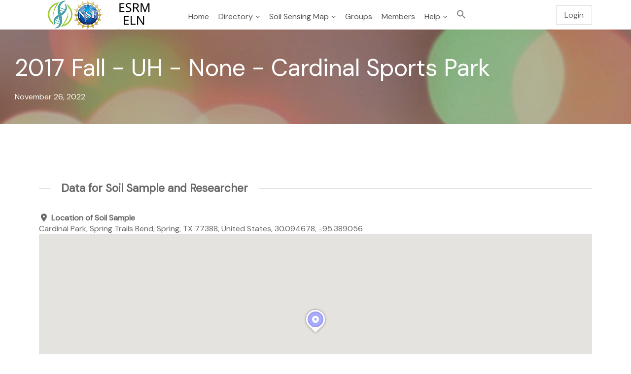

--- FILE ---
content_type: text/css
request_url: https://eln.esrm-portal.org/wp-content/themes/community-builder-pro/assets/css/default.css?ver=2.2.0
body_size: 13029
content:
/** --------------------------------------------------
    Variables
-----------------------------------------------------*/
.widget li > a:before, .widget-title:before, .woocommerce ul.products li.product .button:before, .woocommerce ul.products li.product input[type="submit"]:before,
.woocommerce ul.products li.product input[type="button"]:before,
.woocommerce ul.products li.product input[type="reset"]:before,
.woocommerce ul.products li.product .btn:before,
.woocommerce ul.products li.product .bp-login-widget-register-link a:before,
.bp-login-widget-register-link .woocommerce ul.products li.product a:before,
.woocommerce ul.products li.product form button:before,
form .woocommerce ul.products li.product button:before,
.woocommerce ul.products li.product .btn-secondary:before, .woocommerce ul.products li.product .rt-media-enabled #whats-new-submit #aw-whats-new-submit:before, .rt-media-enabled #whats-new-submit .woocommerce ul.products li.product #aw-whats-new-submit:before, .woocommerce ul.products li.product .generic-button a:before, .generic-button .woocommerce ul.products li.product a:before {
  color: inherit;
  margin-right: 5px;
  display: inline-block;
  font: normal normal normal 14px/1 FontAwesome;
  font-size: inherit;
  text-rendering: auto;
}

/*! normalize.css v8.0.1 | MIT License | github.com/necolas/normalize.css */
/* Document
   ========================================================================== */
/**
 * 1. Correct the line height in all browsers.
 * 2. Prevent adjustments of font size after orientation changes in iOS.
 */
html {
  line-height: 1.15;
  /* 1 */
  -webkit-text-size-adjust: 100%;
  /* 2 */
}

/* Sections
   ========================================================================== */
/**
 * Remove the margin in all browsers.
 */
body {
  margin: 0;
}

/**
 * Render the `main` element consistently in IE.
 */
main {
  display: block;
}

/**
 * Correct the font size and margin on `h1` elements within `section` and
 * `article` contexts in Chrome, Firefox, and Safari.
 */
h1 {
  font-size: 2em;
  margin: 0.67em 0;
}

/* Grouping content
   ========================================================================== */
/**
 * 1. Add the correct box sizing in Firefox.
 * 2. Show the overflow in Edge and IE.
 */
hr {
  box-sizing: content-box;
  /* 1 */
  height: 0;
  /* 1 */
  overflow: visible;
  /* 2 */
}

/**
 * 1. Correct the inheritance and scaling of font size in all browsers.
 * 2. Correct the odd `em` font sizing in all browsers.
 */
pre {
  font-family: monospace, monospace;
  /* 1 */
  font-size: 1em;
  /* 2 */
}

/* Text-level semantics
   ========================================================================== */
/**
 * Remove the gray background on active links in IE 10.
 */
a {
  background-color: transparent;
}

/**
 * 1. Remove the bottom border in Chrome 57-
 * 2. Add the correct text decoration in Chrome, Edge, IE, Opera, and Safari.
 */
abbr[title] {
  border-bottom: none;
  /* 1 */
  text-decoration: underline;
  /* 2 */
  text-decoration: underline dotted;
  /* 2 */
}

/**
 * Add the correct font weight in Chrome, Edge, and Safari.
 */
b,
strong {
  font-weight: bolder;
}

/**
 * 1. Correct the inheritance and scaling of font size in all browsers.
 * 2. Correct the odd `em` font sizing in all browsers.
 */
code,
kbd,
samp {
  font-family: monospace, monospace;
  /* 1 */
  font-size: 1em;
  /* 2 */
}

/**
 * Add the correct font size in all browsers.
 */
small {
  font-size: 80%;
}

/**
 * Prevent `sub` and `sup` elements from affecting the line height in
 * all browsers.
 */
sub,
sup {
  font-size: 75%;
  line-height: 0;
  position: relative;
  vertical-align: baseline;
}

sub {
  bottom: -0.25em;
}

sup {
  top: -0.5em;
}

/* Embedded content
   ========================================================================== */
/**
 * Remove the border on images inside links in IE 10.
 */
img {
  border-style: none;
}

/* Forms
   ========================================================================== */
/**
 * 1. Change the font styles in all browsers.
 * 2. Remove the margin in Firefox and Safari.
 */
button,
input,
optgroup,
select,
textarea {
  font-family: inherit;
  /* 1 */
  font-size: 100%;
  /* 1 */
  line-height: 1.15;
  /* 1 */
  margin: 0;
  /* 2 */
}

/**
 * Show the overflow in IE.
 * 1. Show the overflow in Edge.
 */
button,
input {
  /* 1 */
  overflow: visible;
}

/**
 * Remove the inheritance of text transform in Edge, Firefox, and IE.
 * 1. Remove the inheritance of text transform in Firefox.
 */
button,
select {
  /* 1 */
  text-transform: none;
}

/**
 * Correct the inability to style clickable types in iOS and Safari.
 */
button,
[type="button"],
[type="reset"],
[type="submit"] {
  -webkit-appearance: button;
}

/**
 * Remove the inner border and padding in Firefox.
 */
button::-moz-focus-inner,
[type="button"]::-moz-focus-inner,
[type="reset"]::-moz-focus-inner,
[type="submit"]::-moz-focus-inner {
  border-style: none;
  padding: 0;
}

/**
 * Restore the focus styles unset by the previous rule.
 */
button:-moz-focusring,
[type="button"]:-moz-focusring,
[type="reset"]:-moz-focusring,
[type="submit"]:-moz-focusring {
  outline: 1px dotted ButtonText;
}

/**
 * Correct the padding in Firefox.
 */
fieldset {
  padding: 0.35em 0.75em 0.625em;
}

/**
 * 1. Correct the text wrapping in Edge and IE.
 * 2. Correct the color inheritance from `fieldset` elements in IE.
 * 3. Remove the padding so developers are not caught out when they zero out
 *    `fieldset` elements in all browsers.
 */
legend {
  box-sizing: border-box;
  /* 1 */
  color: inherit;
  /* 2 */
  display: table;
  /* 1 */
  max-width: 100%;
  /* 1 */
  padding: 0;
  /* 3 */
  white-space: normal;
  /* 1 */
}

/**
 * Add the correct vertical alignment in Chrome, Firefox, and Opera.
 */
progress {
  vertical-align: baseline;
}

/**
 * Remove the default vertical scrollbar in IE 10+.
 */
textarea {
  overflow: auto;
}

/**
 * 1. Add the correct box sizing in IE 10.
 * 2. Remove the padding in IE 10.
 */
[type="checkbox"],
[type="radio"] {
  box-sizing: border-box;
  /* 1 */
  padding: 0;
  /* 2 */
}

/**
 * Correct the cursor style of increment and decrement buttons in Chrome.
 */
[type="number"]::-webkit-inner-spin-button,
[type="number"]::-webkit-outer-spin-button {
  height: auto;
}

/**
 * 1. Correct the odd appearance in Chrome and Safari.
 * 2. Correct the outline style in Safari.
 */
[type="search"] {
  -webkit-appearance: textfield;
  /* 1 */
  outline-offset: -2px;
  /* 2 */
}

/**
 * Remove the inner padding in Chrome and Safari on macOS.
 */
[type="search"]::-webkit-search-decoration {
  -webkit-appearance: none;
}

/**
 * 1. Correct the inability to style clickable types in iOS and Safari.
 * 2. Change font properties to `inherit` in Safari.
 */
::-webkit-file-upload-button {
  -webkit-appearance: button;
  /* 1 */
  font: inherit;
  /* 2 */
}

/* Interactive
   ========================================================================== */
/*
 * Add the correct display in Edge, IE 10+, and Firefox.
 */
details {
  display: block;
}

/*
 * Add the correct display in all browsers.
 */
summary {
  display: list-item;
}

/* Misc
   ========================================================================== */
/**
 * Add the correct display in IE 10+.
 */
template {
  display: none;
}

/**
 * Add the correct display in IE 10.
 */
[hidden] {
  display: none;
}

/* class applies to select element itself, not a wrapper element */
select:not([multiple]) {
  display: inline-block;
  font-size: 16px;
  line-height: 1.3;
  padding: 5px 25px 5px 10px;
  max-width: 100%;
  /* useful when width is set to anything other than 100% */
  box-sizing: border-box;
  margin: 0;
  -moz-appearance: none;
  -webkit-appearance: none;
  appearance: none;
  background-color: #fff;
  /* note: bg image below uses 2 urls. The first is an svg data uri for the arrow icon, and the second is the gradient.
      for the icon, if you want to change the color, be sure to use `%23` instead of `#`, since it's a url. You can also swap in a different svg icon or an external image reference

  */
  background-image: url("data:image/svg+xml;charset=US-ASCII,%3Csvg%20xmlns%3D%22http%3A%2F%2Fwww.w3.org%2F2000%2Fsvg%22%20width%3D%22292.4%22%20height%3D%22292.4%22%3E%3Cpath%20fill%3D%22%23007CB2%22%20d%3D%22M287%2069.4a17.6%2017.6%200%200%200-13-5.4H18.4c-5%200-9.3%201.8-12.9%205.4A17.6%2017.6%200%200%200%200%2082.2c0%205%201.8%209.3%205.4%2012.9l128%20127.9c3.6%203.6%207.8%205.4%2012.8%205.4s9.2-1.8%2012.8-5.4L287%2095c3.5-3.5%205.4-7.8%205.4-12.8%200-5-1.9-9.2-5.5-12.8z%22%2F%3E%3C%2Fsvg%3E"), linear-gradient(to bottom, #ffffff 0%, #fdfdfd 100%);
  background-repeat: no-repeat, repeat;
  /* arrow icon position (1em from the right, 50% vertical) , then gradient position*/
  background-position: right .7em top 50%, 0 0;
  /* icon size, then gradient */
  background-size: 10px auto, 100%;
  border: 1px solid #ccc;
  border-radius: 0;
  box-shadow: none;
}

/* Hide arrow icon in IE browsers */
select:not([multiple])::-ms-expand {
  display: none;
}

/* Hover style */
select:not([multiple]):hover {
  border-color: #eee;
}

/* Focus style */
select:not([multiple]):focus {
  border-color: #eee;
  /* It'd be nice to use -webkit-focus-ring-color here but it doesn't work on box-shadow */
  box-shadow: 0 0 1px 1px rgba(59, 153, 252, 0.7);
  box-shadow: 0 0 0 1px -moz-mac-focusring;
  outline: none;
}

/* Set options to normal weight */
/* Support for rtl text, explicit support for Arabic and Hebrew */
*[dir="rtl"] select:not([multiple]), :root:lang(ar) select:not([multiple]), :root:lang(iw) select:not([multiple]) {
  background-position: left .7em top 50%, 0 0;
  padding: .6em .8em .5em 1.4em;
}

/* Disabled styles */
select:not([multiple]):disabled, select:not([multiple])[aria-disabled=true] {
  color: graytext;
  background-image: url("data:image/svg+xml;charset=US-ASCII,%3Csvg%20xmlns%3D%22http%3A%2F%2Fwww.w3.org%2F2000%2Fsvg%22%20width%3D%22292.4%22%20height%3D%22292.4%22%3E%3Cpath%20fill%3D%22graytext%22%20d%3D%22M287%2069.4a17.6%2017.6%200%200%200-13-5.4H18.4c-5%200-9.3%201.8-12.9%205.4A17.6%2017.6%200%200%200%200%2082.2c0%205%201.8%209.3%205.4%2012.9l128%20127.9c3.6%203.6%207.8%205.4%2012.8%205.4s9.2-1.8%2012.8-5.4L287%2095c3.5-3.5%205.4-7.8%205.4-12.8%200-5-1.9-9.2-5.5-12.8z%22%2F%3E%3C%2Fsvg%3E"), linear-gradient(to bottom, #ffffff 0%, #fafafa 100%);
}

select:not([multiple]):disabled:hover,
select:not([multiple])[aria-disabled=true] {
  border-color: #aaa;
}

input[type="checkbox"],
input[type="radio"] {
  border: 1px solid #b4b9be;
  background-color: #fff;
  color: #555;
  clear: none;
  cursor: pointer;
  display: inline-block;
  line-height: 0;
  height: 16px;
  margin: -4px 4px 0 0;
  outline: 0;
  padding: 0 !important;
  text-align: center;
  vertical-align: middle;
  width: 16px;
  min-width: 16px;
  -webkit-appearance: none;
  box-shadow: inset 0 1px 2px rgba(0, 0, 0, 0.06);
  transition: .05s border-color ease-in-out;
}

input[type="radio"] {
  border-radius: 50%;
  margin-right: 4px;
  line-height: 10px;
}

input[type="checkbox"]:focus,
input[type="radio"]:focus {
  border-color: #5b9dd9;
  box-shadow: 0 0 2px rgba(30, 140, 190, 0.8);
  /* Only visible in Windows High Contrast mode */
  outline: 2px solid transparent;
}

input[type="checkbox"]:checked:before,
input[type="radio"]:checked:before {
  float: left;
  display: inline-block;
  vertical-align: middle;
  width: 16px;
  font: normal 21px/1 FontAwesome;
  speak: none;
  -webkit-font-smoothing: antialiased;
  -moz-osx-font-smoothing: grayscale;
}

input[type="checkbox"]:checked:before {
  content: "\f00c";
  margin: 0;
  color: #1e8cbe;
  font-size: 14px;
}

input[type="radio"]:checked:before {
  content: "\2022";
  text-indent: -9999px;
  border-radius: 50px;
  font-size: 24px;
  width: 6px;
  height: 6px;
  margin: 4px;
  line-height: 16px;
  background-color: #1e8cbe;
}

input:disabled,
input.disabled {
  background: rgba(255, 255, 255, 0.5);
  border-color: rgba(222, 222, 222, 0.75);
  box-shadow: inset 0 1px 2px rgba(0, 0, 0, 0.04);
  color: rgba(51, 51, 51, 0.5);
}

input[type="checkbox"]:disabled,
input[type="checkbox"].disabled,
input[type="radio"]:disabled,
input[type="radio"].disabled,
input[type="checkbox"]:disabled:checked:before,
input[type="checkbox"].disabled:checked:before,
input[type="radio"]:disabled:checked:before,
input[type="radio"].disabled:checked:before {
  opacity: 0.7;
}

.greedy-nav {
  position: relative;
}

.greedy-button-handle .fa {
  font-size: 2em;
}

.greedy-nav .greedy-button-handle {
  border: 0;
  outline: 0;
  background: transparent;
  color: #666;
}

.greedy-nav .greedy-hidden {
  width: 0;
  padding: 0;
  visibility: hidden;
  opacity: 0;
}

.greedy-nav ul.greedy-hidden-links {
  position: absolute;
  top: 3em;
  right: 0;
  z-index: 3;
  width: 250px;
  height: 0;
  overflow: hidden;
  opacity: 0;
  visibility: hidden;
  -webkit-transition: all 150ms linear;
  transition: all 150ms linear;
  background: #fff;
  box-shadow: 0 0 1px #444;
}

.greedy-nav ul.greedy-visible {
  height: auto;
  overflow: initial;
  opacity: 1;
  visibility: visible;
}

.greedy-nav ul.greedy-hidden-links:after,
.greedy-nav ul.greedy-hidden-links:before {
  position: absolute;
  right: 10px;
  bottom: 100%;
  height: 0;
  width: 0;
  content: " ";
  border: solid transparent;
  pointer-events: none;
}

.greedy-nav ul.greedy-hidden-links:after {
  right: 12px;
  border-width: 12px;
  border-color: transparent;
  border-bottom-color: #fff;
}

.greedy-nav ul.greedy-hidden-links:before {
  border-width: 14px;
  border-color: rgba(242, 242, 242, 0);
  border-bottom-color: rgba(145, 145, 145, 0.3);
}

.greedy-nav ul.greedy-hidden-links li {
  border-bottom: 1px solid #f2f2f2;
}

.greedy-nav ul.greedy-hidden-links li a {
  display: block;
  padding: 10px 15px;
}
.greedy-nav ul.greedy-hidden-links li a:before, .greedy-nav ul.greedy-hidden-links li a:after {
  content: " ";
  display: table;
}
.greedy-nav ul.greedy-hidden-links li a:after {
  clear: both;
}

.greedy-nav ul.greedy-hidden-links li a span {
  float: right;
  margin-left: 5px;
  padding: 2px 5px;
  border: 1px solid #eee;
  border-radius: 2px;
  font-size: .85em;
}

.greedy-hidden-links .count {
  margin-left: 5px;
  padding: 2px 5px;
  border: 1px solid #eee;
  border-radius: 2px;
  font-size: .85em;
}

.ss-wrapper {
  overflow: hidden;
  width: 100%;
  height: 100%;
  position: relative;
  z-index: 1;
  float: left;
}

.ss-content {
  height: 100%;
  width: 100%;
  padding: 0 32px 0 0;
  position: relative;
  right: -18px;
  overflow: auto;
  box-sizing: border-box;
}

.ss-scroll {
  position: relative;
  background: rgba(0, 0, 0, 0.4);
  width: 9px;
  border-radius: 4px;
  top: 0;
  z-index: 2;
  cursor: pointer;
  opacity: 0;
  transition: opacity 0.25s linear;
}

.ss-hidden {
  display: none;
}

.ss-container:hover .ss-scroll {
  opacity: 1;
}

.ss-grabbed {
  -o-user-select: none;
  -ms-user-select: none;
  -moz-user-select: none;
  -webkit-user-select: none;
  user-select: none;
}

/*--------------------------------------------------------------
 Community Builder Base CSS Module, Generic/global css here
--------------------------------------------------------------*/
/**
* Border Box everything
*/
*,
*:before,
*:after {
  -moz-box-sizing: border-box;
  -webkit-box-sizing: border-box;
  box-sizing: border-box;
}

body {
  -webkit-overflow-x: hidden;
  overflow-x: hidden;
}

/**
 * Cursor for clickable elements
 */
a[href],
input[type='submit'],
input[type='button'],
input[type='image'],
label[for],
select,
button,
.cursor-pointer {
  cursor: pointer;
}

/*--------------------------------------------------------------
 Elements
--------------------------------------------------------------*/
a {
  outline: 0;
  text-decoration: none;
}

img {
  -ms-interpolation-mode: bicubic;
  height: auto;
  vertical-align: middle;
}

embed,
img,
iframe,
figure,
object {
  max-width: 100%;
}

iframe,
embed,
object {
  margin: 15px auto;
}

h3:empty {
  display: none;
}

/*--------------------------------------------------------------
Text Base
--------------------------------------------------------------*/
b,
strong {
  font-weight: 700;
}

dfn,
cite,
em,
i {
  font-style: italic;
}

blockquote {
  margin-bottom: 1.6667em;
  padding-left: 0.7778em;
  font-style: italic;
  line-height: 1.6667;
}

blockquote p {
  margin-bottom: 1.6667em;
}

blockquote em,
blockquote i,
blockquote cite {
  font-style: normal;
}

del {
  opacity: 0.8;
}

address {
  margin: 0 0 1.6em;
  font-style: italic;
}

code,
kbd,
tt,
var,
samp,
pre {
  font-family: Menlo, Monaco, Consolas, "Courier New", monospace;
  -webkit-hyphens: none;
  -moz-hyphens: none;
  -ms-hyphens: none;
  hyphens: none;
}

pre {
  margin-bottom: 15px;
  padding: 10px;
  overflow: auto;
  background-color: rgba(0, 0, 0, 0.01);
  border: 1px solid rgba(51, 51, 51, 0.1);
  line-height: 1.2;
  white-space: pre-wrap;
  word-wrap: break-word;
}

abbr[title] {
  border-bottom: 1px dotted rgba(51, 51, 51, 0.1);
  cursor: help;
}

mark,
ins {
  background-color: #fff9c0;
  text-decoration: none;
}

sup,
sub {
  position: relative;
  height: 0;
  font-size: .75em;
  line-height: 0;
  vertical-align: baseline;
}

sup {
  bottom: 1em;
}

sub {
  top: .5em;
}

small {
  font-size: .75em;
}

big {
  font-size: 1.25em;
}

p {
  margin: 0 0 15px;
}

p:last-child {
  margin-bottom: 0;
}

/**
 * List
 */
ul,
ol {
  list-style-type: none;
  margin: 0;
  padding: 0;
}

dl,
dd {
  margin-bottom: 15px;
}

dt {
  font-weight: bold;
}

/**
 * Table
 */
table {
  margin: 0 0 15px;
  width: 100%;
  border-collapse: collapse;
  border-spacing: 0;
  border-width: 1px 0 0 1px;
  table-layout: fixed;
  /* Prevents HTML tables from becoming too wide */
}

caption,
th,
td {
  font-weight: normal;
  text-align: left;
}

th {
  border-width: 0 1px 1px 0;
  font-weight: 700;
}

td {
  border-width: 0 1px 1px 0;
}

th,
td {
  padding: 0.4em;
}

figure {
  margin: 0;
}

/*--------------------------------------------------------------
 Generic Classes
--------------------------------------------------------------*/
/*
 * Clearfix
 */
.clearfix:before, .clearfix:after,
.pagination:before,
.pagination:after,
.item-list-tabs:before,
.item-list-tabs:after {
  content: " ";
  display: table;
}
.clearfix:after,
.pagination:after,
.item-list-tabs:after {
  clear: both;
}

.clear {
  clear: both;
}

.inner {
  position: relative;
  margin: 0 auto;
  max-width: 1250px;
}

.alignleft {
  float: left;
  margin-right: 15px;
}

.alignright {
  float: right;
  margin-left: 15px;
}

.aligncenter {
  display: block;
  margin-left: auto;
  margin-right: auto;
}

.block-item {
  display: block;
}

.inline-item {
  display: inline;
}

.inline-block-item {
  display: inline-block;
}

.accessibly-hidden,
.screen-reader-text,
.bp-screen-reader-text,
.hidden-title {
  position: absolute;
  left: -9999em;
}

.hidden-logo {
  display: none !important;
}

.hidden {
  display: none;
}

/* Do not show the outline on the skip link target. */
#site-content[tabindex="-1"]:focus {
  outline: 0;
}

/* Text meant only for screen readers. */
.screen-reader-text {
  position: absolute !important;
  width: 1px;
  height: 1px;
  margin: -1px;
  padding: 0;
  clip: rect(1px, 1px, 1px, 1px);
  clip-path: inset(50%);
  overflow: hidden;
  border: 0;
  word-wrap: normal !important;
  /* Many screen reader and browser combinations announce broken words as they would appear visually. */
}
.screen-reader-text:focus {
  top: 5px;
  left: 5px;
  display: block;
  height: auto;
  width: auto;
  padding: 15px 20px;
  z-index: 100000;
  /* Above WP toolbar. */
  clip: auto !important;
  clip-path: none;
  text-decoration: none;
}

.loading:before {
  position: absolute;
  right: 0;
  display: block;
  width: 20px;
  height: 20px;
  margin: 0;
  background: url(../images/icons/spinner.gif) no-repeat center;
  background-size: 20px 20px;
  transform: translateZ(0);
  content: "";
}

.visible-on-load {
  display: none;
}

.count-pending-alert {
  position: absolute;
  top: -10px;
  right: -5px;
  height: 21px;
  width: 21px;
  border-radius: 50%;
  line-height: 21px;
  text-align: center;
}

.device-visible-none {
  display: none;
}

@media screen and (min-width: 768px) {
  .device-visible-mobile {
    display: none;
  }
}
.device-visible-tablet {
  display: none;
}

@media screen and (min-width: 768px) and (max-width: 991.8px) {
  .device-visible-tablet {
    display: block;
  }
}
@media screen and (max-width: 991.8px) {
  .device-visible-desktop {
    display: none;
  }
}
/*--------------------------------------------------------------
 Community Builder Structural CSS
 See media_query.scss for desktop layout
--------------------------------------------------------------*/
.site-page {
  left: 0;
  position: relative;
  transition: left .3s, right .3s;
}

/**
 * When Left/Right panel slider is active,
 * .ps-active for left mobile menu
 * .ps-active-right for right menu
 */
.ps-active .site-page {
  left: 260px;
}

.ps-active-right .site-page {
  left: -260px;
}

.site-container {
  min-height: 75vh;
}

/**
 * On User/Group component page, we don't need that padding'
 */
.site-container .inner {
  position: relative;
}

.site-content {
  position: relative;
}

/**
 * Layout Single Column
 */
.layout-single-col .page-layout-default .site-sidebar {
  display: none;
}

/**
 * These classes help us to override the layout of individual page irrespective of the current site layout
 */
/**
 * Page layout
 * 	1	=> 'page-single-col', single column page
 *	2	=> 'page-two-col-right-sidebar', 2 column page with right sidebar
 *	3	=> 'page-two-col-left-sidebar' 2 column page with left sidebar
 */
/**
 * Page single-col layout, overrides default layout
 */
.page-single-col .site-sidebar {
  display: none;
}

/*--------------------------------------------------------------
 Site Header Structural CSS
--------------------------------------------------------------*/
.site-header {
  /* helps when display:sticky,fixed*/
  width: 100%;
}

#panel-left-toggle,
#panel-right-toggle {
  height: 100%;
  position: absolute;
  display: flex;
  align-items: center;
}

.site-branding {
  min-height: 0;
}
.site-branding img {
  max-height: 80px;
  height: auto;
}

/* if mobile logo is available, hide desktop logo on mobile.*/
.has-mobile-logo .custom-logo-link {
  display: none;
}

.site-title,
.site-description {
  display: block;
}

.has-mobile-logo .site-title,
.has-custom-logo .site-title {
  display: none;
}

.social-links {
  text-align: center;
}

.search-form {
  display: flex;
  flex-grow: 1;
}
.search-form .search-text {
  flex-grow: 1;
}

.h-text-block {
  align-self: center;
}

/**
 * Header Blocks common
 */
.site-header-block-left,
.site-header-block-middle,
.site-header-block-right {
  display: flex;
  flex-wrap: wrap;
}

.site-header-block-right {
  justify-content: flex-end;
  min-width: 120px;
}

.site-header-block-middle {
  display: none;
}

/**
 * header rows
 */
.site-header-row {
  position: relative;
}
.site-header-row .inner {
  display: flex;
  align-items: center;
  min-height: 0;
}

/* organize z-index for header row */
.site-header-row:nth-child(1) {
  z-index: 3;
}

.site-header-row:nth-child(2) {
  z-index: 2;
}

.site-header-row:nth-child(3) {
  z-index: 1;
}

/* Some header row preset specific css.*/
.site-header-row-preset-12 .site-header-block-right,
.site-header-row-preset-13 .site-header-block-left {
  text-align: center;
}

.site-header-row-preset-5 .nav-menu {
  flex-grow: 1;
}

.site-header-row-preset-6 .site-header-block-left,
.site-header-row-preset-10 .site-header-block-left {
  flex-grow: 1;
}

.site-header-row-preset-3 .site-header-block-right,
.site-header-row-preset-4 .site-header-block-right,
.site-header-row-preset-11 .site-header-block-right,
.site-header-row-preset-12 .site-header-block-right,
.site-header-row-preset-13 .site-header-block-right {
  flex-grow: 1;
}

/**
 * Top Header row(can be disabled/enabled from theme settings)
 */
.site-header-row-bottom {
  max-height: 55px;
}

.site-header-block-left #quick-menu-1 {
  padding-left: 0;
}

.site-header-block-right #quick-menu-1 {
  padding-right: 0;
}

.site-header-row-main {
  width: 100%;
  background: #fff;
  transition: all 2s ease 0s;
}

.sticky-header {
  position: fixed;
  top: 0;
}

.site-header-links li {
  position: relative;
  display: inline-block;
  margin-right: 15px;
}
.site-header-links > li:last-child {
  margin-right: 0;
}
.site-header-links .header-nav-dropdown-links {
  display: none;
}
.site-header-links .count-pending-alert {
  background: #d9534f;
  color: #fff;
  font-size: 12px;
  text-align: center;
}

.site-header-not-logged-in-link .button, .site-header-not-logged-in-link input[type="submit"],
.site-header-not-logged-in-link input[type="button"],
.site-header-not-logged-in-link input[type="reset"],
.site-header-not-logged-in-link .btn,
.site-header-not-logged-in-link .bp-login-widget-register-link a,
.bp-login-widget-register-link .site-header-not-logged-in-link a,
.site-header-not-logged-in-link form button,
form .site-header-not-logged-in-link button,
.site-header-not-logged-in-link .btn-secondary, .site-header-not-logged-in-link .rt-media-enabled #whats-new-submit #aw-whats-new-submit, .rt-media-enabled #whats-new-submit .site-header-not-logged-in-link #aw-whats-new-submit, .site-header-not-logged-in-link .generic-button a, .generic-button .site-header-not-logged-in-link a {
  display: none;
}

.webui-popover {
  max-width: 100%;
}

.webui-popover-quick-dropdown .nav-links-wrapper {
  display: none;
}
.webui-popover-quick-dropdown li {
  padding: 5px 0;
}
.webui-popover-quick-dropdown .count {
  display: inline-block;
  float: right;
  margin-left: 5px;
  margin-top: .5em;
  padding: 1px 6px;
  background: #eaeaea;
  border-radius: 5px;
  color: #333;
  font-size: 11px;
}

#nav-account-buddypress .wp-admin-bar-arrow {
  display: none;
}

/**
 * Navigation
 */
/**
 * Menu Alignment
 */
.nav-menu-center {
  text-align: center;
}

.nav-menu-left {
  text-align: left;
}

.nav-menu-right {
  text-align: right;
}

.nav-menu .fa {
  padding-left: 5px;
}

.nav-list > li {
  display: inline-block;
}

.nav-list li {
  position: relative;
}

.dd-menu {
  z-index: 1;
}

/* dropdown */
.dd-menu li a {
  display: block;
  -webkit-transition: all 150ms linear;
  transition: all 150ms linear;
}

.dd-menu li ul {
  position: absolute;
  left: 0;
  width: 250px;
  opacity: 0;
  visibility: hidden;
  -webkit-transition: all 150ms linear;
  transition: all 150ms linear;
}

.dd-menu li:hover ul,
.dd-menu li:focus ul {
  visibility: visible;
  opacity: 1;
}

.dd-menu .greedy-hidden-links li:hover ul {
  position: relative;
}

.dd-menu .menu-item-has-children > a::after {
  margin-left: 5px;
  padding: 5px 0;
  font-family: "FontAwesome";
  font-size: .9em;
  content: "\f107";
}

ul.nav-list {
  flex: 1;
}

#main-menu,
#header-bottom-menu {
  flex-grow: 1;
}

#quick-menu-1,
#main-menu {
  display: flex;
  padding: 0 15px;
}

#header-bottom-menu {
  display: flex;
}

#header-bottom-menu .nav-list li:first-child a {
  padding-left: 0;
}

.nav-menu .nav-list {
  max-height: 2em;
  overflow: hidden;
}

.page-ready .nav-menu .nav-list {
  overflow: unset;
}

/*--------------------------------------------------------------
 Page header
--------------------------------------------------------------*/
.page-header {
  position: relative;
  display: flex;
  align-items: center;
  min-height: 180px;
  background: fixed center center/cover no-repeat;
}

.bp-item-header,
.directory .page-header {
  background-attachment: unset;
}

.page-header-mask {
  position: absolute;
  top: 0;
  left: 0;
  bottom: 0;
  right: 0;
}

.page-header .inner {
  flex-grow: 1;
}

.page-header .item-header-inner {
  flex-grow: 1;
  height: 100%;
}

/*--------------------------------------------------------------
 Site Sidebar
--------------------------------------------------------------*/
/*--------------------------------------------------------------
 Site Footer
--------------------------------------------------------------*/
/**
 * Footer Widget Container Columns
 */
/**
 * Off canvas panels layout
 */
/**
 * Account for adminbar space
 */
body.admin-bar {
  padding-top: 46px !important;
}

.admin-bar .panel-sidebar {
  padding-top: 46px !important;
}

@media screen and (min-width: 783px) {
  body.admin-bar {
    padding-top: 32px !important;
  }
  body.admin-bar .panel-sidebar {
    padding-top: 32px !important;
  }
}
#panel-left-toggle {
  left: 15px;
}

#panel-right-toggle {
  right: 15px;
}

#panel-left {
  left: -260px;
}

#panel-right {
  right: -260px;
}

.ps-active #panel-left {
  left: 0;
}

.ps-active-right #panel-right {
  right: 0;
}

.panel-sidebar {
  position: fixed;
  top: 0;
  height: 100%;
  width: 260px;
  overflow-y: auto;
  transition: left .3s, right .3s;
}

.panel-sidebar .ss-content {
  left: 0;
  padding-right: 0;
  width: 278px;
}

.panel-sidebar-inner {
  height: 100%;
  width: 260px;
}

.panel-menu,
.panel-user-panel {
  overflow: hidden;
  white-space: nowrap !important;
}

.panel-menu li {
  position: relative;
}

.panel-menu a {
  display: flex;
  align-items: center;
  padding: 10px 5px 10px 20px;
}

.panel-menu a span {
  flex-grow: 1;
}

.panel-menu .fa {
  margin-right: 10px;
}

.panel-menu ul {
  display: none;
  padding: 10px 0 10px 15px;
}

.treeview-sub-menu ul {
  padding-left: 20px;
}

.menu-item-active > ul {
  display: block;
}

.treeview-sub-menu a {
  padding: 5px 5px 5px 15px;
}

.panel-menu .menu-item-has-children > a::after {
  font-family: "FontAwesome";
  content: "\f104";
  margin: 0 10px;
  font-weight: bold;
}

.panel-menu .menu-item-has-children.menu-item-active > a::after {
  content: "\f107";
}

/**
 * Panel Sidebar
 * Content[menu, widgets, forms] formatting
 */
.panel-form {
  overflow: hidden;
}

/*--------------------------------------------------------------
 Form structural css
--------------------------------------------------------------*/
fieldset {
  margin: 0;
  padding: 0;
  border: 0 none;
}

label {
  display: inline-block;
}

input[type="text"],
input[type="password"],
input[type="email"],
input[type="url"],
input[type="date"],
input[type="month"],
input[type="time"],
input[type="datetime"],
input[type="datetime-local"],
input[type="week"],
input[type="number"],
input[type="search"],
input[type="tel"],
input[type="color"],
textarea {
  display: inline-block;
  padding: 0.5em;
  vertical-align: middle;
}

textarea {
  height: auto;
  resize: vertical;
}

/* Chrome (as of v.32/34 on OS X) needs additional room for color to display. */
/* May be able to remove this tweak as color inputs become more standardized across browsers. */
input[type="color"] {
  padding: 0.2em 0.5em;
}

input[type="radio"] {
  margin: 0.5em;
  vertical-align: middle;
}

input[type="checkbox"] {
  margin: 0 0.5em 0 0;
  vertical-align: middle;
}

select[multiple],
select[size] {
  height: auto;
}

.form-stacked input[type="text"],
.form-stacked input[type="password"],
.form-stacked input[type="email"],
.form-stacked input[type="url"],
.form-stacked input[type="date"],
.form-stacked input[type="month"],
.form-stacked input[type="time"],
.form-stacked input[type="datetime"],
.form-stacked input[type="datetime-local"],
.form-stacked input[type="week"],
.form-stacked input[type="number"],
.form-stacked input[type="search"],
.form-stacked input[type="tel"],
.form-stacked input[type="color"],
.form-stacked input[type="file"],
.form-stacked select,
.form-stacked label,
.form-stacked textarea {
  display: block;
  width: 100%;
}

.form-stacked .datebox select {
  display: inline-block;
}

/*
Need to separate out the :not() selector from the rest of the CSS 2.1 selectors
since IE8 won't execute CSS that contains a CSS3 selector.
*/
.form-stacked input:not([type]) {
  display: block;
  margin: 0.25em 0;
}

.standard-form input[type='text'],
.standard-form input[type='email'],
.standard-form input[type='password'],
.standard-form input[type='url'],
.standard-form textarea {
  width: 100%;
}
.standard-form input[type='checkbox'],
.standard-form input[type='radio'] {
  margin: 0 0.5em 0 0;
}
.standard-form .no-input-margin input[type='checkbox'],
.standard-form .no-input-margin input[type='radio'] {
  margin: 0;
}
.standard-form label {
  display: block;
}
.standard-form .field-visibility-settings-notoggle,
.standard-form .field-visibility-settings-toggle {
  margin-top: 5px;
}

div.submit,
p.submit {
  margin-top: 15px;
}

.bpucf-field-type {
  margin-bottom: 1em;
}

/*--------------------------------------------------------------
 Buttons Structure module
--------------------------------------------------------------*/
.button, input[type="submit"],
input[type="button"],
input[type="reset"],
.btn,
.bp-login-widget-register-link a,
form button,
.btn-secondary, .rt-media-enabled #whats-new-submit #aw-whats-new-submit, .generic-button a {
  /* Structure */
  display: inline-block;
  padding: 0.5em 1em;
  line-height: normal;
  text-align: center;
  text-decoration: none;
  -webkit-user-drag: none;
  -webkit-user-select: none;
  -moz-user-select: none;
  -ms-user-select: none;
  user-select: none;
  vertical-align: middle;
  white-space: nowrap;
  cursor: pointer;
  zoom: 1;
}

/* Firefox: Get rid of the inner focus border */
.button::-moz-focus-inner, input[type="submit"]::-moz-focus-inner,
input[type="button"]::-moz-focus-inner,
input[type="reset"]::-moz-focus-inner,
.btn::-moz-focus-inner,
.bp-login-widget-register-link a::-moz-focus-inner,
form button::-moz-focus-inner,
.btn-secondary::-moz-focus-inner, .rt-media-enabled #whats-new-submit #aw-whats-new-submit::-moz-focus-inner, .generic-button a::-moz-focus-inner {
  padding: 0;
  border: 0;
}

.button:focus, input[type="submit"]:focus,
input[type="button"]:focus,
input[type="reset"]:focus,
.btn:focus,
.bp-login-widget-register-link a:focus,
form button:focus,
.btn-secondary:focus, .rt-media-enabled #whats-new-submit #aw-whats-new-submit:focus, .generic-button a:focus {
  outline: 0;
}

.button[disabled], input[disabled][type="submit"],
input[disabled][type="button"],
input[disabled][type="reset"],
[disabled].btn,
.bp-login-widget-register-link a[disabled],
form button[disabled],
[disabled].btn-secondary, .rt-media-enabled #whats-new-submit [disabled]#aw-whats-new-submit, .generic-button a[disabled],
.button[disabled]:hover,
input[disabled][type="submit"]:hover,
input[disabled][type="button"]:hover,
input[disabled][type="reset"]:hover,
[disabled].btn:hover,
.bp-login-widget-register-link a[disabled]:hover,
form button[disabled]:hover,
[disabled].btn-secondary:hover,
.rt-media-enabled #whats-new-submit [disabled]#aw-whats-new-submit:hover,
.generic-button a[disabled]:hover,
.button[disabled]:focus,
input[disabled][type="submit"]:focus,
input[disabled][type="button"]:focus,
input[disabled][type="reset"]:focus,
[disabled].btn:focus,
.bp-login-widget-register-link a[disabled]:focus,
form button[disabled]:focus,
[disabled].btn-secondary:focus,
.rt-media-enabled #whats-new-submit [disabled]#aw-whats-new-submit:focus,
.generic-button a[disabled]:focus,
.button[disabled]:active,
input[disabled][type="submit"]:active,
input[disabled][type="button"]:active,
input[disabled][type="reset"]:active,
[disabled].btn:active,
.bp-login-widget-register-link a[disabled]:active,
form button[disabled]:active,
[disabled].btn-secondary:active,
.rt-media-enabled #whats-new-submit [disabled]#aw-whats-new-submit:active,
.generic-button a[disabled]:active {
  background-image: none;
  box-shadow: none;
  opacity: 0.40;
  cursor: not-allowed;
}

.button-hidden {
  display: none;
}

.rt-media-enabled #whats-new-submit #aw-whats-new-submit {
  font-size: 16px;
}

/*--------------------------------------------------------------
 Community Builder Grid
 The Grid is based on/taken from Twitter Bootstrap 3.5
 With Community builder, you can use the bootstrap grid
--------------------------------------------------------------*/
.row {
  margin-left: -15px;
  margin-right: -15px;
}
.row:before, .row:after {
  content: " ";
  display: table;
}
.row:after {
  clear: both;
}

.col-xs-1, .col-sm-1, .col-md-1, .col-lg-1, .col-xs-2, .col-sm-2, .col-md-2, .col-lg-2, .col-xs-3, .col-sm-3, .col-md-3, .col-lg-3, .col-xs-4, .col-sm-4, .col-md-4, .col-lg-4, .col-xs-5, .col-sm-5, .col-md-5, .col-lg-5, .col-xs-6, .col-sm-6, .col-md-6, .col-lg-6, .col-xs-7, .col-sm-7, .col-md-7, .col-lg-7, .col-xs-8, .col-sm-8, .col-md-8, .col-lg-8, .col-xs-9, .col-sm-9, .col-md-9, .col-lg-9, .col-xs-10, .col-sm-10, .col-md-10, .col-lg-10, .col-xs-11, .col-sm-11, .col-md-11, .col-lg-11, .col-xs-12, .col-sm-12, .col-md-12, .col-lg-12 {
  position: relative;
  min-height: 1px;
  padding-left: 15px;
  padding-right: 15px;
}

.col-xs-1, .col-xs-2, .col-xs-3, .col-xs-4, .col-xs-5, .col-xs-6, .col-xs-7, .col-xs-8, .col-xs-9, .col-xs-10, .col-xs-11, .col-xs-12 {
  float: left;
}

.col-xs-1 {
  width: 8.33333%;
}

.col-xs-2 {
  width: 16.66667%;
}

.col-xs-3 {
  width: 25%;
}

.col-xs-4 {
  width: 33.33333%;
}

.col-xs-5 {
  width: 41.66667%;
}

.col-xs-6 {
  width: 50%;
}

.col-xs-7 {
  width: 58.33333%;
}

.col-xs-8 {
  width: 66.66667%;
}

.col-xs-9 {
  width: 75%;
}

.col-xs-10 {
  width: 83.33333%;
}

.col-xs-11 {
  width: 91.66667%;
}

.col-xs-12 {
  width: 100%;
}

.col-xs-pull-0 {
  right: auto;
}

.col-xs-pull-1 {
  right: 8.33333%;
}

.col-xs-pull-2 {
  right: 16.66667%;
}

.col-xs-pull-3 {
  right: 25%;
}

.col-xs-pull-4 {
  right: 33.33333%;
}

.col-xs-pull-5 {
  right: 41.66667%;
}

.col-xs-pull-6 {
  right: 50%;
}

.col-xs-pull-7 {
  right: 58.33333%;
}

.col-xs-pull-8 {
  right: 66.66667%;
}

.col-xs-pull-9 {
  right: 75%;
}

.col-xs-pull-10 {
  right: 83.33333%;
}

.col-xs-pull-11 {
  right: 91.66667%;
}

.col-xs-pull-12 {
  right: 100%;
}

.col-xs-push-0 {
  left: auto;
}

.col-xs-push-1 {
  left: 8.33333%;
}

.col-xs-push-2 {
  left: 16.66667%;
}

.col-xs-push-3 {
  left: 25%;
}

.col-xs-push-4 {
  left: 33.33333%;
}

.col-xs-push-5 {
  left: 41.66667%;
}

.col-xs-push-6 {
  left: 50%;
}

.col-xs-push-7 {
  left: 58.33333%;
}

.col-xs-push-8 {
  left: 66.66667%;
}

.col-xs-push-9 {
  left: 75%;
}

.col-xs-push-10 {
  left: 83.33333%;
}

.col-xs-push-11 {
  left: 91.66667%;
}

.col-xs-push-12 {
  left: 100%;
}

.col-xs-offset-0 {
  margin-left: 0%;
}

.col-xs-offset-1 {
  margin-left: 8.33333%;
}

.col-xs-offset-2 {
  margin-left: 16.66667%;
}

.col-xs-offset-3 {
  margin-left: 25%;
}

.col-xs-offset-4 {
  margin-left: 33.33333%;
}

.col-xs-offset-5 {
  margin-left: 41.66667%;
}

.col-xs-offset-6 {
  margin-left: 50%;
}

.col-xs-offset-7 {
  margin-left: 58.33333%;
}

.col-xs-offset-8 {
  margin-left: 66.66667%;
}

.col-xs-offset-9 {
  margin-left: 75%;
}

.col-xs-offset-10 {
  margin-left: 83.33333%;
}

.col-xs-offset-11 {
  margin-left: 91.66667%;
}

.col-xs-offset-12 {
  margin-left: 100%;
}

@media (min-width: 768px) {
  .col-sm-1, .col-sm-2, .col-sm-3, .col-sm-4, .col-sm-5, .col-sm-6, .col-sm-7, .col-sm-8, .col-sm-9, .col-sm-10, .col-sm-11, .col-sm-12 {
    float: left;
  }

  .col-sm-1 {
    width: 8.33333%;
  }

  .col-sm-2 {
    width: 16.66667%;
  }

  .col-sm-3 {
    width: 25%;
  }

  .col-sm-4 {
    width: 33.33333%;
  }

  .col-sm-5 {
    width: 41.66667%;
  }

  .col-sm-6 {
    width: 50%;
  }

  .col-sm-7 {
    width: 58.33333%;
  }

  .col-sm-8 {
    width: 66.66667%;
  }

  .col-sm-9 {
    width: 75%;
  }

  .col-sm-10 {
    width: 83.33333%;
  }

  .col-sm-11 {
    width: 91.66667%;
  }

  .col-sm-12 {
    width: 100%;
  }

  .col-sm-pull-0 {
    right: auto;
  }

  .col-sm-pull-1 {
    right: 8.33333%;
  }

  .col-sm-pull-2 {
    right: 16.66667%;
  }

  .col-sm-pull-3 {
    right: 25%;
  }

  .col-sm-pull-4 {
    right: 33.33333%;
  }

  .col-sm-pull-5 {
    right: 41.66667%;
  }

  .col-sm-pull-6 {
    right: 50%;
  }

  .col-sm-pull-7 {
    right: 58.33333%;
  }

  .col-sm-pull-8 {
    right: 66.66667%;
  }

  .col-sm-pull-9 {
    right: 75%;
  }

  .col-sm-pull-10 {
    right: 83.33333%;
  }

  .col-sm-pull-11 {
    right: 91.66667%;
  }

  .col-sm-pull-12 {
    right: 100%;
  }

  .col-sm-push-0 {
    left: auto;
  }

  .col-sm-push-1 {
    left: 8.33333%;
  }

  .col-sm-push-2 {
    left: 16.66667%;
  }

  .col-sm-push-3 {
    left: 25%;
  }

  .col-sm-push-4 {
    left: 33.33333%;
  }

  .col-sm-push-5 {
    left: 41.66667%;
  }

  .col-sm-push-6 {
    left: 50%;
  }

  .col-sm-push-7 {
    left: 58.33333%;
  }

  .col-sm-push-8 {
    left: 66.66667%;
  }

  .col-sm-push-9 {
    left: 75%;
  }

  .col-sm-push-10 {
    left: 83.33333%;
  }

  .col-sm-push-11 {
    left: 91.66667%;
  }

  .col-sm-push-12 {
    left: 100%;
  }

  .col-sm-offset-0 {
    margin-left: 0%;
  }

  .col-sm-offset-1 {
    margin-left: 8.33333%;
  }

  .col-sm-offset-2 {
    margin-left: 16.66667%;
  }

  .col-sm-offset-3 {
    margin-left: 25%;
  }

  .col-sm-offset-4 {
    margin-left: 33.33333%;
  }

  .col-sm-offset-5 {
    margin-left: 41.66667%;
  }

  .col-sm-offset-6 {
    margin-left: 50%;
  }

  .col-sm-offset-7 {
    margin-left: 58.33333%;
  }

  .col-sm-offset-8 {
    margin-left: 66.66667%;
  }

  .col-sm-offset-9 {
    margin-left: 75%;
  }

  .col-sm-offset-10 {
    margin-left: 83.33333%;
  }

  .col-sm-offset-11 {
    margin-left: 91.66667%;
  }

  .col-sm-offset-12 {
    margin-left: 100%;
  }
}
@media (min-width: 992px) {
  .col-md-1, .col-md-2, .col-md-3, .col-md-4, .col-md-5, .col-md-6, .col-md-7, .col-md-8, .col-md-9, .col-md-10, .col-md-11, .col-md-12 {
    float: left;
  }

  .col-md-1 {
    width: 8.33333%;
  }

  .col-md-2 {
    width: 16.66667%;
  }

  .col-md-3 {
    width: 25%;
  }

  .col-md-4 {
    width: 33.33333%;
  }

  .col-md-5 {
    width: 41.66667%;
  }

  .col-md-6 {
    width: 50%;
  }

  .col-md-7 {
    width: 58.33333%;
  }

  .col-md-8 {
    width: 66.66667%;
  }

  .col-md-9 {
    width: 75%;
  }

  .col-md-10 {
    width: 83.33333%;
  }

  .col-md-11 {
    width: 91.66667%;
  }

  .col-md-12 {
    width: 100%;
  }

  .col-md-pull-0 {
    right: auto;
  }

  .col-md-pull-1 {
    right: 8.33333%;
  }

  .col-md-pull-2 {
    right: 16.66667%;
  }

  .col-md-pull-3 {
    right: 25%;
  }

  .col-md-pull-4 {
    right: 33.33333%;
  }

  .col-md-pull-5 {
    right: 41.66667%;
  }

  .col-md-pull-6 {
    right: 50%;
  }

  .col-md-pull-7 {
    right: 58.33333%;
  }

  .col-md-pull-8 {
    right: 66.66667%;
  }

  .col-md-pull-9 {
    right: 75%;
  }

  .col-md-pull-10 {
    right: 83.33333%;
  }

  .col-md-pull-11 {
    right: 91.66667%;
  }

  .col-md-pull-12 {
    right: 100%;
  }

  .col-md-push-0 {
    left: auto;
  }

  .col-md-push-1 {
    left: 8.33333%;
  }

  .col-md-push-2 {
    left: 16.66667%;
  }

  .col-md-push-3 {
    left: 25%;
  }

  .col-md-push-4 {
    left: 33.33333%;
  }

  .col-md-push-5 {
    left: 41.66667%;
  }

  .col-md-push-6 {
    left: 50%;
  }

  .col-md-push-7 {
    left: 58.33333%;
  }

  .col-md-push-8 {
    left: 66.66667%;
  }

  .col-md-push-9 {
    left: 75%;
  }

  .col-md-push-10 {
    left: 83.33333%;
  }

  .col-md-push-11 {
    left: 91.66667%;
  }

  .col-md-push-12 {
    left: 100%;
  }

  .col-md-offset-0 {
    margin-left: 0%;
  }

  .col-md-offset-1 {
    margin-left: 8.33333%;
  }

  .col-md-offset-2 {
    margin-left: 16.66667%;
  }

  .col-md-offset-3 {
    margin-left: 25%;
  }

  .col-md-offset-4 {
    margin-left: 33.33333%;
  }

  .col-md-offset-5 {
    margin-left: 41.66667%;
  }

  .col-md-offset-6 {
    margin-left: 50%;
  }

  .col-md-offset-7 {
    margin-left: 58.33333%;
  }

  .col-md-offset-8 {
    margin-left: 66.66667%;
  }

  .col-md-offset-9 {
    margin-left: 75%;
  }

  .col-md-offset-10 {
    margin-left: 83.33333%;
  }

  .col-md-offset-11 {
    margin-left: 91.66667%;
  }

  .col-md-offset-12 {
    margin-left: 100%;
  }
}
@media (min-width: 1200px) {
  .col-lg-1, .col-lg-2, .col-lg-3, .col-lg-4, .col-lg-5, .col-lg-6, .col-lg-7, .col-lg-8, .col-lg-9, .col-lg-10, .col-lg-11, .col-lg-12 {
    float: left;
  }

  .col-lg-1 {
    width: 8.33333%;
  }

  .col-lg-2 {
    width: 16.66667%;
  }

  .col-lg-3 {
    width: 25%;
  }

  .col-lg-4 {
    width: 33.33333%;
  }

  .col-lg-5 {
    width: 41.66667%;
  }

  .col-lg-6 {
    width: 50%;
  }

  .col-lg-7 {
    width: 58.33333%;
  }

  .col-lg-8 {
    width: 66.66667%;
  }

  .col-lg-9 {
    width: 75%;
  }

  .col-lg-10 {
    width: 83.33333%;
  }

  .col-lg-11 {
    width: 91.66667%;
  }

  .col-lg-12 {
    width: 100%;
  }

  .col-lg-pull-0 {
    right: auto;
  }

  .col-lg-pull-1 {
    right: 8.33333%;
  }

  .col-lg-pull-2 {
    right: 16.66667%;
  }

  .col-lg-pull-3 {
    right: 25%;
  }

  .col-lg-pull-4 {
    right: 33.33333%;
  }

  .col-lg-pull-5 {
    right: 41.66667%;
  }

  .col-lg-pull-6 {
    right: 50%;
  }

  .col-lg-pull-7 {
    right: 58.33333%;
  }

  .col-lg-pull-8 {
    right: 66.66667%;
  }

  .col-lg-pull-9 {
    right: 75%;
  }

  .col-lg-pull-10 {
    right: 83.33333%;
  }

  .col-lg-pull-11 {
    right: 91.66667%;
  }

  .col-lg-pull-12 {
    right: 100%;
  }

  .col-lg-push-0 {
    left: auto;
  }

  .col-lg-push-1 {
    left: 8.33333%;
  }

  .col-lg-push-2 {
    left: 16.66667%;
  }

  .col-lg-push-3 {
    left: 25%;
  }

  .col-lg-push-4 {
    left: 33.33333%;
  }

  .col-lg-push-5 {
    left: 41.66667%;
  }

  .col-lg-push-6 {
    left: 50%;
  }

  .col-lg-push-7 {
    left: 58.33333%;
  }

  .col-lg-push-8 {
    left: 66.66667%;
  }

  .col-lg-push-9 {
    left: 75%;
  }

  .col-lg-push-10 {
    left: 83.33333%;
  }

  .col-lg-push-11 {
    left: 91.66667%;
  }

  .col-lg-push-12 {
    left: 100%;
  }

  .col-lg-offset-0 {
    margin-left: 0%;
  }

  .col-lg-offset-1 {
    margin-left: 8.33333%;
  }

  .col-lg-offset-2 {
    margin-left: 16.66667%;
  }

  .col-lg-offset-3 {
    margin-left: 25%;
  }

  .col-lg-offset-4 {
    margin-left: 33.33333%;
  }

  .col-lg-offset-5 {
    margin-left: 41.66667%;
  }

  .col-lg-offset-6 {
    margin-left: 50%;
  }

  .col-lg-offset-7 {
    margin-left: 58.33333%;
  }

  .col-lg-offset-8 {
    margin-left: 66.66667%;
  }

  .col-lg-offset-9 {
    margin-left: 75%;
  }

  .col-lg-offset-10 {
    margin-left: 83.33333%;
  }

  .col-lg-offset-11 {
    margin-left: 91.66667%;
  }

  .col-lg-offset-12 {
    margin-left: 100%;
  }
}
.pagination {
  padding: 10px 0;
  text-align: left;
}

.nav-links {
  text-align: center;
}

.pagination li {
  display: inline-block;
  list-style-type: none;
  margin-right: 15px;
}
.pagination a,
.pagination span.page-numbers {
  display: inline-block;
  text-align: center;
}

/**
 * Pagination for BuddyPress Elements
 */
.pagination .pag-count {
  display: inline-block;
  margin-right: 10px;
  font-size: .9em;
}
.pagination .pagination-links {
  float: right;
}
.pagination .pagination-links span.current {
  font-weight: bold;
}

.search-results .pagination .pagination-links {
  float: none;
  text-align: center;
}

/* common content structure*/
.page-header-title,
.page-header-entry {
  word-break: break-word;
}

.entry-content ul,
.entry-content ol,
.comment-content ul,
.comment-content ol,
.wp-editor ul,
.wp-editor ol {
  margin: 0 0 15px 15px;
}
.entry-content ul,
.comment-content ul,
.wp-editor ul {
  list-style-type: disc;
}
.entry-content ol,
.comment-content ol,
.wp-editor ol {
  list-style-type: decimal;
}
.entry-content li,
.comment-content li,
.wp-editor li {
  margin-bottom: 10px;
}
.entry-content a,
.comment-content a,
.wp-editor a {
  text-decoration: underline;
}
.entry-content .alignleft,
.comment-content .alignleft,
.wp-editor .alignleft {
  margin-right: 15px;
}
.entry-content .alignright,
.comment-content .alignright,
.wp-editor .alignright {
  margin-left: 15px;
}
.entry-content .aligncenter,
.comment-content .aligncenter,
.wp-editor .aligncenter {
  display: block;
  margin-left: auto;
  margin-right: auto;
}

.entry-content .wp-block-button__link,
.comment-content .wp-block-button__link,
.wp-editor .wp-block-button__link {
  text-decoration: none;
}

.wp-block-archives,
.wp-block-media-text {
  margin-bottom: 15px;
}

ul.wp-block-gallery,
ol.wp-block-gallery {
  margin-left: 0;
}

/**
 * Single Blog Article
 */
.hentry {
  margin-bottom: 15px;
  word-wrap: break-word;
}

.hentry:last-of-type {
  margin-bottom: 0;
}

/* page builder*/
body .canvas-container .site-content {
  float: none;
  padding: 0;
  width: 100%;
}

.post-thumbnail a {
  display: block;
}

.post-thumbnail img {
  display: block;
  margin: 0 auto;
}

.post-title-hidden {
  display: none;
}

.entry-title {
  word-wrap: break-word;
}

.entry-content,
.wp-editor {
  /**
  * Override for widgets
  */
}
.entry-content .widget ol,
.entry-content .widget ul,
.wp-editor .widget ol,
.wp-editor .widget ul {
  margin-left: 0;
  list-style-type: none;
}

.entry-header {
  position: relative;
}

/**
 * 404 Page
 */
.entry-header-404 {
  text-align: center;
}

.entry-header-404 .fa,
.page-title-404 .fa {
  font-size: 150px;
}

.page-title-404 .fa {
  margin-right: 15px;
}

/**
 * Media
 */
/*--------------------------------------------------------------
 Images/Generic Media specific css
--------------------------------------------------------------*/
audio,
canvas {
  display: inline-block;
}

embed,
iframe,
object,
video {
  margin-bottom: 15px;
  max-width: 100%;
  vertical-align: middle;
}

p > embed,
p > iframe,
p > object,
p > video {
  margin-bottom: 0;
}

.wp-audio-shortcode,
.wp-video,
.wp-playlist.wp-audio-playlist {
  margin-top: 0;
  margin-bottom: 10px;
}

.wp-playlist.wp-playlist {
  padding-bottom: 0;
}

.wp-playlist .wp-playlist-tracks {
  margin-top: 0;
}

.wp-playlist-item .wp-playlist-caption {
  padding: 10px 0;
  border-bottom: 0;
}

.wp-playlist-item .wp-playlist-item-length {
  top: 10px;
}

/**
 * Image Captions
 */
.wp-caption {
  margin-bottom: 15px;
  max-width: 100%;
  text-align: center;
}

.wp-caption img[class*="wp-image-"] {
  display: block;
  margin: 0;
}

/**
 * WordPress builtin Galleries
 */
.gallery {
  margin-bottom: 10px;
}

.gallery-icon {
  flex: 1 1;
}

.gallery-icon img {
  width: 100%;
  height: 100%;
}

.gallery-icon,
.gallery-caption {
  padding: 5px;
}

.gallery-item {
  display: flex;
  flex-flow: column;
  flex: 1 1;
  margin-bottom: 5px;
}

@media screen and (min-width: 768px) {
  .gallery {
    display: flex;
    flex-flow: row wrap;
  }

  .gallery-item {
    min-width: 0;
  }

  .gallery-columns-1 .gallery-item {
    flex-basis: 100%;
  }

  .gallery-columns-2 .gallery-item {
    flex-basis: 50%;
  }

  .gallery-columns-3 .gallery-item {
    flex-basis: 33%;
  }

  .gallery-columns-4 .gallery-item {
    flex-basis: 25%;
  }

  .gallery-columns-5 .gallery-item {
    flex-basis: 20%;
  }

  .gallery-columns-6 .gallery-item {
    flex-basis: 16.66%;
  }

  .gallery-columns-7 .gallery-item {
    flex-basis: 14.28%;
  }

  .gallery-columns-8 .gallery-item {
    flex-basis: 12.5%;
  }

  .gallery-columns-9 .gallery-item {
    flex-basis: 11.11%;
  }
}
/**
 * WordPress Comments
 */
.article-comments {
  word-wrap: break-word;
}

.comment-list .children {
  margin-left: 10px;
}

.comment-list .depth-1 {
  margin-bottom: 30px;
}

.comment-body {
  margin-bottom: 20px;
  position: relative;
}

.comment-content.standard-form {
  margin-bottom: 20px;
  padding: 0;
}

.comment-content a {
  word-wrap: break-word;
}

.comment-meta .edit-link {
  float: right;
}

h3#reply-title {
  margin-bottom: 10px;
}

.standard-form p.comment-notes,
.comment-awaiting-moderation {
  margin: 10px 0;
  padding: 5px;
}

.form-allowed-tags code {
  font-size: .9em;
}

.comment-form .comment-avatar-box {
  display: none;
}

/**
 * Trackback
 */
.article-trackbacks {
  margin-top: 20px;
}

.article-trackbacks li {
  margin-bottom: 10px;
  list-style-position: inside;
  list-style-type: disc;
}

.comment-form-cookies-consent label {
  display: inline;
}

/**
 * Widget css
 */
.widget {
  word-wrap: break-word;
}
.widget:before, .widget:after {
  content: " ";
  display: table;
}
.widget:after {
  clear: both;
}
.widget li > a:before {
  font-size: .8em;
  content: "\f105";
}

.widget-title {
  margin-bottom: 10px;
}

/**
 Widget specific CSS
 */
.widget_archive li > a:before {
  content: "\f017";
}

.widget_pages li > a:before {
  content: "\f0f6";
}

.widget_categories li > a:before {
  content: "\f114";
}

.widget_nav_menu li > a:before {
  content: "\f105";
}

.widget_recent_comments ul {
  padding-left: 20px;
}

.widget li.recentcomments {
  list-style-type: square;
}

#wp-calendar caption {
  text-align: center;
}

body p.demo_store {
  top: auto !important;
  bottom: 0;
  position: fixed;
}

.hentry .woocommerce #respond input#submit,
.hentry .woocommerce a.button,
.hentry .woocommerce a.btn,
.hentry .woocommerce .bp-login-widget-register-link a,
.bp-login-widget-register-link .hentry .woocommerce a,
.hentry .woocommerce a.btn-secondary,
.hentry .woocommerce .rt-media-enabled #whats-new-submit a#aw-whats-new-submit,
.rt-media-enabled #whats-new-submit .hentry .woocommerce a#aw-whats-new-submit,
.hentry .woocommerce .generic-button a,
.generic-button .hentry .woocommerce a,
.hentry .woocommerce button.button,
.hentry .woocommerce button.btn,
.hentry .woocommerce form button,
form .hentry .woocommerce button,
.hentry .woocommerce button.btn-secondary,
.hentry .woocommerce .rt-media-enabled #whats-new-submit button#aw-whats-new-submit,
.rt-media-enabled #whats-new-submit .hentry .woocommerce button#aw-whats-new-submit,
.hentry .woocommerce input.button,
.hentry .woocommerce input[type="submit"],
.hentry .woocommerce input[type="button"],
.hentry .woocommerce input[type="reset"],
.hentry .woocommerce input.btn,
.hentry .woocommerce input.btn-secondary,
.hentry .woocommerce .rt-media-enabled #whats-new-submit input#aw-whats-new-submit,
.rt-media-enabled #whats-new-submit .hentry .woocommerce input#aw-whats-new-submit {
  background: #fff;
  border: 1px solid #eee;
}

.woocommerce ul.products li.product .button:before, .woocommerce ul.products li.product input[type="submit"]:before,
.woocommerce ul.products li.product input[type="button"]:before,
.woocommerce ul.products li.product input[type="reset"]:before,
.woocommerce ul.products li.product .btn:before,
.woocommerce ul.products li.product .bp-login-widget-register-link a:before,
.bp-login-widget-register-link .woocommerce ul.products li.product a:before,
.woocommerce ul.products li.product form button:before,
form .woocommerce ul.products li.product button:before,
.woocommerce ul.products li.product .btn-secondary:before, .woocommerce ul.products li.product .rt-media-enabled #whats-new-submit #aw-whats-new-submit:before, .rt-media-enabled #whats-new-submit .woocommerce ul.products li.product #aw-whats-new-submit:before, .woocommerce ul.products li.product .generic-button a:before, .generic-button .woocommerce ul.products li.product a:before {
  content: "\f217";
}

.woocommerce nav.woocommerce-pagination ul.page-numbers {
  border: 0;
}
.woocommerce nav.woocommerce-pagination ul.page-numbers li {
  border-right: 0;
}

.woocommerce div.product form.cart,
.woocommerce-variation-add-to-cart {
  display: flex;
}

.woocommerce div.product form.variations_form {
  display: block;
}

.woocommerce table.shop_attributes .woocommerce-product-attributes-item__value {
  padding-left: 5px;
}

.coupon #coupon_code {
  min-width: 10em;
}

@media screen and (min-width: 992px) {
  .woocommerce-account .woocommerce-MyAccount-nav-wrapper {
    float: left;
    width: 30%;
  }
}
.woocommerce-account .woocommerce-MyAccount-nav-wrapper .woocommerce-MyAccount-navigation {
  width: 100%;
  float: none;
}

.entry-content .woocommerce-MyAccount-navigation ul {
  list-style-type: none;
  margin: 0;
}

.woocommerce-MyAccount-navigation li {
  margin-bottom: 0;
}

.woocommerce-MyAccount-navigation li:nth-child(odd) {
  background: #eee;
}

.woocommerce-MyAccount-navigation a {
  text-decoration: none;
  display: block;
  padding: 5px 10px;
}

.wc-account-avatar {
  margin-bottom: 15px;
}

.widget_shopping_cart li > a:before {
  display: none;
}

.wpcf7 label {
  display: block;
}
.wpcf7 label input {
  width: 100%;
}
.wpcf7 textarea {
  width: 100%;
}

body.points .bp-item-sub-nav {
  display: none;
}

.gamipress-buddypress-points {
  display: flex;
  flex-flow: row wrap;
}

.gamipress-buddypress-points-type {
  margin-right: 10px;
}

.gamipress-buddypress-point-thumbnail {
  margin-right: 5px;
}

.gamipress-user-points-description {
  margin-left: 10px;
}

.mpp-u-1-1,
.mpp-u-1-2 {
  margin-bottom: 15px;
}

div#mpp-notice-message.updated p {
  border: 0;
  background: transparent;
}

#mpp-edit-media-submit,
#mpp-reorder-media-submit {
  float: right;
}

#change-gallery-cover a {
  padding: 5px 10px;
  color: #fff;
  background: #666;
  border-radius: 5px;
  font-size: 12px;
  transition: all .5s;
}
#change-gallery-cover a:hover {
  background: #333;
}

/*--------------------------------------------------------------
 Community Builder Media Query
--------------------------------------------------------------*/
@media screen and (min-width: 783px) {
  body.admin-bar .sticky-header {
    top: 32px;
  }
}
/**
 * Screen above (768px)
 * Tablets
*/
@media screen and (min-width: 768px) {
  .has-mobile-logo .custom-logo-link {
    display: block;
  }

  .mobile-logo-link {
    display: none;
  }

  /**
   * Logo
   */
  .footer-widget-area {
    display: flex;
  }

  .footer-widgets {
    flex: 1 1 auto;
    min-width: 0;
  }

  .widget-cols-2 .footer-widgets,
  .widget-cols-4 .footer-widgets {
    max-width: 50%;
  }

  .widget-cols-3 .footer-widgets {
    max-width: 33.333%;
  }
}
/**
 * Desktop/High res screens( > 992px )
 */
@media screen and (min-width: 992px) {
  .site-header-block-middle,
  .site-header-block-right {
    display: flex;
  }

  .site-header-block-middle {
    flex-grow: 1;
  }

  .site-header-row-main .inner {
    padding: 20px;
  }

  .site-header-not-logged-in-link .button, .site-header-not-logged-in-link input[type="submit"],
  .site-header-not-logged-in-link input[type="button"],
  .site-header-not-logged-in-link input[type="reset"],
  .site-header-not-logged-in-link .btn,
  .site-header-not-logged-in-link .bp-login-widget-register-link a,
  .bp-login-widget-register-link .site-header-not-logged-in-link a,
  .site-header-not-logged-in-link form button,
  form .site-header-not-logged-in-link button,
  .site-header-not-logged-in-link .btn-secondary, .site-header-not-logged-in-link .rt-media-enabled #whats-new-submit #aw-whats-new-submit, .rt-media-enabled #whats-new-submit .site-header-not-logged-in-link #aw-whats-new-submit, .site-header-not-logged-in-link .generic-button a, .generic-button .site-header-not-logged-in-link a {
    display: block;
  }
  .site-header-not-logged-in-link .icon-nav-item {
    display: none;
  }

  .inner {
    width: 90%;
  }

  .page-header {
    min-height: 450px;
  }

  .site-container .inner {
    display: flex;
  }

  .site-content,
  .site-sidebar {
    flex: auto auto 0;
  }

  .site-content {
    width: 65%;
  }

  .site-sidebar {
    width: 35%;
  }

  /**
  * Site layout
  *	1	=> 'layout-two-col-right-sidebar', 2 column page with right sidebar
  *	2	=> 'layout-two-col-left-sidebar' 2 column page with left sidebar
  * 3	=> 'layout-single-col', single column page
  */
  /**
  * Applied when default theme layout is 2col, right sidebar
  */
  /**
   * Applied when default theme layout is 2col, left sidebar
   */
  .layout-two-col-left-sidebar .site-content {
    order: 2;
  }
  .layout-two-col-left-sidebar .site-sidebar {
    order: 1;
  }

  /**
   * Layout Single Column(For default page layout, we make sure only content is visible).
   */
  .layout-single-col .page-layout-default .site-content {
    float: none;
    width: 100%;
    order: 0;
  }
  .layout-single-col .page-layout-default .site-sidebar {
    display: none;
  }

  /**
   * These classes help us to override the layout of individual page irrespective of the current site layout
   */
  /**
   * Page layout
   *
   *	1	=> 'page-two-col-right-sidebar', 2 column page with right sidebar
   *	2	=> 'page-two-col-left-sidebar' 2 column page with left sidebar
   *    3	=> 'page-single-col', single column page
   */
  /**
   * Page single-col layout, overrides default layout
   */
  /**
   * Page 2 col right sidebar, overrides any default layout
   */
  .page-two-col-right-sidebar .site-content {
    order: 1;
  }
  .page-two-col-right-sidebar .site-sidebar {
    order: 2;
  }

  /**
   * Page 2 col left sidebar, overrides any default layout
   */
  .page-two-col-left-sidebar .site-content {
    order: 2;
  }
  .page-two-col-left-sidebar .site-sidebar {
    order: 1;
  }

  .page-single-col .site-content {
    order: 0;
    float: none;
    width: 100%;
  }
  .page-single-col .site-sidebar {
    display: none;
  }

  .widget-cols-4 .footer-widgets {
    max-width: 25%;
  }

  .comment-list .children {
    margin-left: 30px;
  }
}
@media only screen and (max-width: 767.8px) {
  .screen-small {
    display: block;
  }

  .screen-mid,
  .screen-large {
    display: none;
  }

  .site-branding {
    flex: 1 1 auto;
  }

  .site-header-block-left,
  .site-header-block-middle,
  .site-header-block-right {
    flex-grow: 1;
  }

  .site-header-block-right {
    min-width: 65px;
  }

  .header-username {
    display: none;
  }
}
@media screen and (max-width: 991.8px) {
  .site-header-block-right {
    flex-grow: 1;
  }
}


--- FILE ---
content_type: text/javascript
request_url: https://eln.esrm-portal.org/wp-content/themes/community-builder-child/assets/js/custom.js?ver=2.0.0
body_size: 148
content:
( function( $ ) {
	// Put your custom javascript code here.

	$( document ).ready( function() {
		//put all your code that should run on dom ready here

	} );
}( jQuery ) );


--- FILE ---
content_type: text/javascript
request_url: https://eln.esrm-portal.org/wp-content/themes/community-builder-pro/assets/js/buddypress/buddypress.js?ver=14.4.0
body_size: 21849
content:
( function( $ ) {
	window.CB = {
		DOM: {}, // common/cb-dom.js
		//Utils:{},// common/item-utils.js
		Feedback: {}, //utils/cb-feedback.js
		Loader: {}, // utils/cb-loader.js
		Request: {},
		Message: {},
		Activity: {}

	};
}( jQuery ) );

( function( $ ) {
	$( document ).ready( function() {
		var $siteHeaderRow, blogChecked;
		// Close Flash Notice.
		$( document ).on( 'click', '.cb-close-notice', function() {
			var $feedback = $( this ).parents( '.site-feedback-message' );
			$feedback.slideUp( 150 );
			return false;
		} );

		// fix balloon css pos.
		$siteHeaderRow = $( '#site-header-row-main' );
		if ( $siteHeaderRow.prev( '.site-header-row' ).length ) {
			$siteHeaderRow.find( '.site-header-not-logged-in-link [data-balloon-pos]' ).each( function() {
				$( this ).attr( 'data-balloon-pos', 'up' );// can't use .data() dues to balloons implementation.
			} );
		}

		// Enable Greedy nav for nav tabs(dir & single item ).
		$( '.bp-nav-tabs' ).each( function() {
			var $this = $( this );
			if ( $this.hasClass( 'no-greedy-nav' ) ) {
				return;
			}

			$this.greedyNav( {
				LinksSelector: 'ul',
				buttonLabel: '<i class="fa fa-ellipsis-h" aria-hidden="true"></i>'
			} );
		} );

		//menu.
		$( '.bp-nav-tabs-style-icons-only a' ).each( function() {
			var $this = $( this ),
				$parent = $this.parent();

			$parent.attr( 'aria-label', $this.text() );
			// we can not use data API as the balloon uses attribute for csss.
			$parent.attr( 'data-balloon-pos', 'up' );
			$this.text( '' );
		} );

		if ( typeof WebuiPopovers !== 'undefined' ) {
			$( '.account-nav-item>a, .notifications-nav-item>a' ).webuiPopover( 'destroy' ).webuiPopover(
				{
					content: function() {
						return $( this ).next( '.header-nav-dropdown-links' ).html();
					},
					title: function() {
						return '';
					},
					placement: 'bottom-left',
					style: 'quick-dropdown',
					animation: 'pop'
				}
			);
			// Cog button drop down.
			$( document ).on( 'click', '.cb-dropup a.dropdown-toggle', function() {
				var $this = $( this );
				if ( ! $this.data( 'target' ) ) {
					$this.webuiPopover(
						{
							content: function() {
								return $( this ).next( '.dropdown-menu' ).html();
							},
							title: function() {
								return '';
							},
							style: 'buttonset',
							placement: 'auto-top',
							animation: 'pop'
						}
					);
				}
				$this.webuiPopover( 'show' );
				return false;
			} );
		}

		$( '#wp-admin-bar-logout, #wp-admin-bar-user-logout, a.logout' ).on( 'click', function() {
			CB.DOM.logout();
		} );

		/* Close site wide notices in the sidebar */
		$( document ).on( 'click', '#close-notice', function() {
			var noticeID;
			$( this ).addClass( 'loading' );
			$( '#sidebar div.error' ).remove();

			noticeID = $( '.notice' ).attr( 'rel' ).substr( 2, $( '.notice' ).attr( 'rel' ).length );

			CB.Request.updateSitewideNotice( noticeID, $( '#close-notice-nonce' ).val() ).done( function( response ) {
				$( '#close-notice' ).removeClass( 'loading' );

				if ( response[0] + response[1] === '-1' ) {
					$( '.notice' ).prepend( response.substr( 2, response.length ) );
					$( '#sidebar div.error' ).hide().fadeIn( 200 );
				} else {
					$( '.notice' ).slideUp( 100 );
				}
			} );

			return false;
		} );

		// Register page blog details.
		if ( $( 'body' ).hasClass( 'register' ) ) {
			blogChecked = $( '#signup_with_blog' );

			// hide "Blog Details" block if not checked by default
			if ( ! blogChecked.prop( 'checked' ) ) {
				$( '#blog-details' ).toggle();
			}

			// toggle "Blog Details" block whenever checkbox is checked
			blogChecked.change( function() {
				$( '#blog-details' ).toggle();
			} );
		}
	} );

	// when images are loaded, updated height of columns.
	$( window ).on( 'load', function() {
		CB.DOM.ItemList.updateItemListLayout( 'body' );
	} );

	// on window resize, we need to update the height again.
	$( window ).resize( function() {
		// resizing is only required for equal heights.
		// for masonry, the masonry plugin does it on their own.
		if ( CBBPSettings.itemListDisplayType === 'equalheight' ) {
			CB.DOM.ItemList.updateItemListLayout( 'body' );
		}
	} );
}( jQuery ) );

( function( $ ) {
	CB.Request = {

		/* Filter the current content list (groups/members/blogs/topics) */
		getItems: function( object, scope, filter, search_terms, page, extras, template ) {
			if ( 'activity' === object ) {
				return;//CB.Activity.Requests.get({ scope:scope, filter: filter });
			}

			if ( null === scope ) {
				scope = 'all';
			}
			var utils = CB.ItemUtils;
			/* Save the settings we want to remain persistent */
			utils.setObjectPreference( object, 'scope', scope );
			utils.setObjectPreference( object, 'filter', filter );
			utils.setObjectPreference( object, 'extras', extras );

			if ( 'friends' === object || 'group_members' === object ) {
				object = 'members';
			}

			//if (bp_ajax_request) {
			// bp_ajax_request.abort();
			//}

			// Get directory preferences (called "cookie" for legacy reasons).
			var cookies = {};
			cookies['bp-' + object + '-filter'] = utils.getObjectPreference( object, 'filter' );
			cookies['bp-' + object + '-scope'] = utils.getObjectPreference( object, 'scope' );

			var cookie = encodeURIComponent( $.param( cookies ) );

			return $.post( ajaxurl, {
				action: object + '_filter',
				cookie: cookie,
				object: object,
				filter: filter,
				search_terms: search_terms,
				scope: scope,
				page: page,
				extras: extras,
				template: template
			} );
		},
		updateSitewideNotice: function( id, nonce ) {
			return $.post( ajaxurl, {
				action: 'messages_close_notice',
				notice_id: id,
				nonce: nonce
			} );
		}
	};
}( jQuery ) );

( function( $ ) {
	window.CB = typeof CB === 'undefined' ? {} : CB;

	var DOM = CB.DOM || {};

	/**
	 * Set tab state for the object[member, groups etc].
	 *
	 * @param object
	 */
	CB.DOM = $.extend( DOM, {

		// Clear BP cookies on logout
		logout: function() {
			var isSecure = 'https:' === window.location.protocol;
			var activityCookies = [ 'bp-activity-scope', 'bp-activity-filter', 'bp-activity-oldestpage' ];
			$.each( activityCookies, function( index, cookieName ) {
				$.removeCookie( cookieName, {
					path: '/',
					secure: isSecure
				} );
			} );

			var objects = [ 'members', 'groups', 'blogs', 'forums' ];
			$.each( objects, function( i, object ) {
				$.removeCookie( 'bp-' + object + '-scope', {
					path: '/',
					secure: isSecure
				} );
				$.removeCookie( 'bp-' + object + '-filter', {
					path: '/',
					secure: isSecure
				} );
				$.removeCookie( 'bp-' + object + '-extras', {
					path: '/',
					secure: isSecure
				} );
			} );

			$( 'body' ).trigger( 'cb:user:loggedout' );
		}

	} );

	// Notices manipulation.
	CB.DOM.Notices = {
		prepareNoticeMarkup: function( message, type ) {
			type = type || 'info';
			var notice = '<div id="site-feedback-message" class="site-feedback-message ' + type + '">';
			notice += '<div class="inner">';
			notice += '<div class="bp-template-notice ' + type + '">';
			notice += '<p>' + message + '<i class="fa fa-times-circle-o cb-close-notice" aria-hidden="true"></i>' + '</p>';
			notice += '</div></div></div>';
			return notice;
		},
		append: function( $context, message, type ) {
			if ( ! $context.length ) {
				return;
			}
			$context.prepend( this.prepareNoticeMarkup( message, type ) );
		},
		prepend: function( $context, message, type ) {
			if ( ! $context.length ) {
				return;
			}
			$context.prepend( this.prepareNoticeMarkup( message, type ) );
		},

		hideAll: function() {
			$( '.site-feedback-message' ).remove();
		},
		hide: function( $context ) {
			if ( ! $context.length ) {
				return;
			}
			$context.find( '.site-feedback-message' ).remove();
		}
	};
}( jQuery ) );

( function( $ ) {
	window.CB = typeof CB === 'undefined' ? {} : CB;

} );

( function( $ ) {
	var directoryPreferences = {};
	CB.ItemUtils = {
		/**
		 * get current scope for the object.
		 *
		 * @param object
		 * @return {*}
		 */
		getCurrentScope: function( object ) {
			return this.getObjectPreference( object, 'scope' );
		},

		/**
		 * Get current filter for the object.
		 *
		 * @param object
		 * @return {*}
		 */
		getCurrentFilter: function( object ) {
			return this.getObjectPreference( object, 'filter' );
		},

		/**
		 * Get Object preference.
		 *
		 * @param object
		 * @param pref
		 * @return {*}
		 */
		getObjectPreference: function( object, pref ) {
			// Rebuild if needed.
			if ( ! directoryPreferences.hasOwnProperty( object ) ) {
				directoryPreferences[object] = this.rebuildObjectPreferences();
			}

			if ( CBBPSettings.storeFilterSettings ) {
				directoryPreferences[object][pref] = $.cookie( 'bp-' + object + '-' + pref );
			}

			return directoryPreferences[object][pref];
		},

		/**
		 * Sets the user's current preference for a directory option.
		 *
		 * @param object
		 * @param pref
		 * @param value
		 */
		setObjectPreference: function( object, pref, value ) {
			var defaultPrefs = {
				filter: '',
				scope: '',
				extras: ''
			};

			if ( ! directoryPreferences.hasOwnProperty( object ) ) {
				var newPreferences = {};
				for ( var prefName in defaultPrefs ) {
					if ( defaultPrefs.hasOwnProperty( prefName ) ) {
						newPreferences[prefName] = defaultPrefs[prefName];
					}
				}
				directoryPreferences[object] = newPreferences;
			}

			if ( CBBPSettings.storeFilterSettings ) {
				$.cookie( 'bp-' + object + '-' + pref, value, {
					path: '/',
					secure: ( 'https:' === window.location.protocol )
				} );
			}

			directoryPreferences[object][pref] = value;
		},

		/**
		 * Rebuild and get new preferences.
		 */
		rebuildObjectPreferences: function() {
			var defaultPrefs = {
					filter: '',
					scope: '',
					extras: ''
				},
				newPreferences = {};

			for ( var prefName in defaultPrefs ) {
				if ( defaultPrefs.hasOwnProperty( prefName ) ) {
					newPreferences[prefName] = defaultPrefs[prefName];
				}
			}

			return newPreferences;
		},

		/**
		 * Get scope from element id attribute.
		 *
		 * @param id
		 * @return {string}
		 */
		getScopeFromElementID: function( id ) {
			if ( 'undefined' === typeof id ) {
				return '';
			}
			var parts = id.split( '-' );
			return parts.length > 0 ? parts[parts.length - 1] : '';
		}
	};
}( jQuery ) );

( function( $ ) {
	var ItemList = CB.DOM.ItemList || {};
	CB.DOM.ItemList = $.extend( ItemList, {
		/**
		 * Update item list based on grid type.
		 *
		 * @return {undefined}
		 * @param target
		 */
		updateItemListLayout: function( target ) {
			var type = CBBPSettings.itemListDisplayType;
			if ( type !== 'grid' ) {
				return;
			}

			var gridType = CBBPSettings.itemListGridType;//bp_item_list_display_type;
			if ( 'equalheight' === gridType ) {
				this.makeEqualHeightItems( target );
			} else if ( 'masonry' === gridType ) {
				this.makeMasonryGrid( target );
			}
		},

		makeMasonryGrid: function( target ) {
			var $container = $( target ).find( '.item-list-grid-masonry' );

			$container.imagesLoaded( function() {
				$container.masonry( {
					columnWidth: '.item-entry-type-masonry',
					itemSelector: '.item-entry-type-masonry'
				} );
			} );
		},

		/**
		 * Make the list equal heights
		 *
		 * @param container
		 */
		makeEqualHeightItems: function( container ) {
			var $container = $( container );
			$container.imagesLoaded( function() {
				var tallest = 0,
					items = [],
					current_height = 0;

				$container.find( '.item-list-grid-equalheight>li' ).each( function() {
					var $el = $( this );
					$el.height( 'auto' );

					items.push( $el );
					current_height = $el.height();

					if ( current_height > tallest ) {
						tallest = current_height;
					}
				} );

				for ( var i = 0; i < items.length; i++ ) {
					items[i].height( tallest );
				}

				items = [];//reset
			} );
		}

	} );
}( jQuery ) );

( function( $ ) {
	CB.DOM.ItemTabs = {
		setState: function( object ) {
			var utils = CB.ItemUtils,
				scope = utils.getCurrentScope( object ),
				filter = utils.getCurrentFilter( object );

			if ( undefined !== filter && $( '#' + object + '-order-select select' ).length ) {
				$( '#' + object + '-order-select select option[value="' + filter + '"]' ).prop( 'selected', true );
			}

			if ( undefined !== scope && $( '.' + object + '-type-tabs' ).length ) {
				$( '.' + object + '-type-tabs li' ).removeClass( 'selected' );

				$( '#' + object + '-' + scope + ', #object-nav li.current' ).addClass( 'selected' );
			}
		},
		// set scope etc.
		init: function( object, scope, filter ) {
			/* Set the correct selected nav and filter */
			$( '.item-list-tabs li' ).removeClass( 'selected' );
			$( '#' + object + '-' + scope + ', #object-nav li.current' ).addClass( 'selected' );
			$( '.item-list-tabs li.selected' ).addClass( 'loading' );
			$( '.item-list-tabs select option[value="' + filter + '"]' ).prop( 'selected', true );
		}
	};
}( jQuery ) );

( function( $ ) {
	$( document ).ready( function() {
		var domHelper = CB.DOM.ItemTabs;
		// Loop and setup tab state.
		// Set tab state for each object.
		var objects = [ 'activity', 'members', 'groups', 'blogs', 'group_members' ];
		$.each( objects, function( index, object ) {
			domHelper.setState( object );
		} );

		// Dir search.
		$( document ).on( 'click', '.dir-search-anchor', function() {
			var $dir_search = $( '.bp-dir-search' );

			$dir_search.toggleClass( 'search-visible' );
			if ( $dir_search.hasClass( 'search-visible' ) ) {
				$dir_search.slideDown( 500 );
			} else {
				$dir_search.slideUp( 500 );
			}

			return false;
		} );
	} );
}( jQuery ) );

( function( $ ) {
	/**
	 * @type {jqXHR}
	 */
	var currentRequest;
	$( document ).ready( function() {
		// Search.
		$( document ).on( 'submit', '.bp-dir-search-form', function() {
			var $form = $( this ),
				searchTerm = $form.find( '.search-input' ).val();
			if ( ! searchTerm.length ) {
				//return false;// no need to do anything.
			}

			var $nav = $form.parents( '.bp-search' ).siblings( '.bp-nav' ),
				$navTabs = $nav.find( '.item-list-tabs' ),
				object = $nav.data( 'object' ),
				filter = $nav.find( '.bp-nav-filters select' ).val(),
				scope = getScope( $nav.find( '.item-list-tabs li.selected' ) );

			var extras = CB.ItemUtils.getObjectPreference( object, 'extras' );
			$navTabs.addClass( 'loading' );
			if ( currentRequest ) {
				currentRequest.abort();
			}

			currentRequest = CB.Request.getItems( object, scope, filter, searchTerm, 1, extras ).done( function( response ) {
				$navTabs.removeClass( 'loading' );
				var $itemListContainer = $( 'div.' + object );
				$itemListContainer.fadeOut( 100, function() {
					$( this ).html( response );
					$itemListContainer.trigger( 'updated:item:list', [ object, $itemListContainer ] );
					$( this ).fadeIn( 100 );
				} );

				$( '.item-list-tabs li.selected' ).removeClass( 'loading' );
			} );
			return false;
		} );

		// Group members Search.
		$( document ).on( 'submit', '#search-members-form', function() {
			var $form = $( this ),
				searchTerm = $form.find( '#members_search' ).val(),
				template = '';

			if ( ! searchTerm.length ) {
				// return false;// no need to do anything.
			}

			var $nav = $form.parents( '.bp-nav' ),
				$navTabs = $nav.find( '.item-list-tabs' ),
				object = $nav.data( 'object' ),
				filter = $nav.find( '.bp-nav-filters select' ).val(),
				scope = 'groups';
			// On the Groups Members page, we specify a template
			if ( 'members' === object && 'groups' === scope ) {
				object = 'group_members';
				template = 'groups/single/members/members-loop';
			}

			var extras = CB.ItemUtils.getObjectPreference( object, 'extras' );
			$navTabs.addClass( 'loading' );
			if ( currentRequest ) {
				currentRequest.abort();
			}

			currentRequest = CB.Request.getItems( object, scope, filter, searchTerm, 1, extras, template ).done( function( response ) {
				$navTabs.removeClass( 'loading' );
				var $itemListContainer = $( 'div.' + object );
				$itemListContainer.fadeOut( 100, function() {
					$( this ).html( response );
					$itemListContainer.trigger( 'updated:item:list', [ object, $itemListContainer ] );
					$( this ).fadeIn( 100 );
				} );

				$( '.item-list-tabs li.selected' ).removeClass( 'loading' );
			} );
			return false;
		} );

		// Tabs and Filters
		// When a navigation tab is clicked - e.g. | All Groups | My Groups |
		$( document ).on( 'click', '.item-list-tabs a', function( event ) {
			var $this = $( this ),
				$tab = $this.parent( 'li' ),
				$nav = $this.parents( '.bp-nav' ),
				$navTabs = $this.parents( '.item-list-tabs' ),
				object = $nav.data( 'object' );

			if ( $this.hasClass( 'no-ajax' ) || $tab.hasClass( 'no-ajax' ) || $navTabs.hasClass( 'no-ajax' ) ) {
				return;
			}

			var scope, filter, searchTerms;

			// do not handle activity tabs.
			if ( $tab.parents( '.activity-type-tabs' ).length ) {
				return;
			}

			if ( 'activity' === object ) {
				return;// false;
			}

			// scope is the last part.
			scope = getScope( $tab );
			filter = $nav.find( '.bp-nav-filters select' ).val();
			searchTerms = $( '#' + object + '-search' ).val();

			var extras = CB.ItemUtils.getObjectPreference( object, 'extras' );
			CB.DOM.ItemTabs.init( object, scope, filter );

			if ( 'friends' === object || 'group_members' === object ) {
				object = 'members';
			}

			if ( currentRequest ) {
				currentRequest.abort();
			}

			currentRequest = CB.Request.getItems( object, scope, filter, searchTerms, 1, extras ).done( function( response ) {
				var $itemListContainer = $( 'div.' + object );
				$itemListContainer.fadeOut( 100, function() {
					$( this ).html( response );
					$itemListContainer.trigger( 'updated:item:list', [ object, $itemListContainer ] );
					$( this ).fadeIn( 100 );
				} );
				$( '.item-list-tabs li.selected' ).removeClass( 'loading' );
			} );

			return false;
		} );

		// When the filter select box is changed re-query
		$( document ).on( 'change', '.bp-nav-filters select', function() {
			if ( $( this ).parent().hasClass( 'activity-filter' ) ) {
				return;
			}

			var $this = $( this ),
				$nav = $this.parents( '.bp-nav' ),
				$navTabs = $nav.find( '.item-list-tabs' ),
				object = $nav.data( 'object' ),
				filter = $this.val(),
				scope = getScope( $nav.find( '.item-list-tabs li.selected' ) );
			var search_terms, template,
				$gm_search;
			search_terms = false;
			template = null;

			if ( $navTabs.hasClass( 'activity-type-tabs' ) || $nav.hasClass( 'activity-type-tabs' ) ) {
				return;
			}
			$navTabs.addClass( 'loading' );
			if ( $( '.bp-dir-search .search-input' ).length ) {
				search_terms = $( '.bp-dir-search .search-input' ).val();
			}

			// The Group Members page has a different selector for its
			// search terms box
			$gm_search = $( '.groups-members-search input' );
			if ( $gm_search.length ) {
				search_terms = $gm_search.val();
				object = 'members';
				scope = 'groups';
			}

			// On the Groups Members page, we specify a template
			if ( 'members' === object && 'groups' === scope ) {
				object = 'group_members';
				template = 'groups/single/members/members-loop';
			}

			if ( 'friends' === object ) {
				object = 'members';
			}

			if ( currentRequest ) {
				currentRequest.abort();
			}

			var extras = CB.ItemUtils.getObjectPreference( object, 'extras' );

			currentRequest = CB.Request.getItems( object, scope, filter, search_terms, 1, extras, template ).done( function( response ) {
				$navTabs.removeClass( 'loading' );
				var $itemListContainer = $( 'div.' + object );
				$itemListContainer.fadeOut( 100, function() {
					$( this ).html( response );
					$itemListContainer.trigger( 'updated:item:list', [ object, $itemListContainer ] );
					$( this ).fadeIn( 100 );
				} );

				$( '.item-list-tabs li.selected' ).removeClass( 'loading' );
			} );

			return false;
		} );
	} );

	// On item list update, reflow the grid.
	$( document ).on( 'updated:item:list', function( event, object ) {
		CB.DOM.ItemList.updateItemListLayout( 'body' );
	} );

	/**
	 * Get current scope from the given tab element.
	 *
	 * @param {jQuery} $tab - Tab(li) element.
	 *
	 * @return {string} scope.
	 */
	function getScope( $tab ) {
		if ( ! $tab.length ) {
			return '';
		}

		var cssID = $tab.attr( 'id' ).split( '-' );

		// scope is the last part.
		return cssID.length ? cssID[cssID.length - 1] : '';
	}
}( jQuery ) );

( function( $ ) {
	$( document ).ready( function() {
		/* All pagination links run through this function */
		// temporary work around using pagination-links.
		$( document ).on( 'click', '.pagination .pagination-links a', function( event ) {
			var $this = $( this ),
				$pagination = $this.parents( '.pagination' );

			if ( $pagination.hasClass( 'no-ajax' ) ) {
				return; // normal link behaviour.
			}

			// do nothing.
			if ( $this.hasClass( 'current' ) ) {
				return false;
			}

			var $itemListContainer = $this.parents( '.item-list-container' ),
				$nav = $( '.bp-nav' ).last(),
				object = $itemListContainer.data( 'object' ),
				//currentContext = $itemListContainer.data('context') || CBBPSettings.currentContext,
				searchTerms = false,
				paginationID = $pagination.find( '.pagination-links' ).attr( 'id' ),
				template = null,
				$itemBody = $pagination.parent( '#item-body' ),
				pageNumber,
				$gmSearch,
				caller;
			if ( ! $itemListContainer.length && $itemBody.length ) {
				object = $itemBody.find( '.bp-search' ).data( '.data-bp-search' );
				$itemListContainer = $itemBody.find( 'div.' + object );
			}

			if ( ! object ) {
				object = 'members';
				$itemListContainer = $( '#site-page' ).find( 'div.' + object );
			}

			scope = getScope( $nav.find( '.item-list-tabs li.selected' ) );

			// Search terms
			if ( $( 'div.dir-search input' ).length ) {
				searchTerms = $( '.bp-dir-search .search-input' );

				if ( ! searchTerms.val() && bp_get_querystring( searchTerms.attr( 'name' ) ) ) {
					searchTerms = $( '.bp-dir-search .search-input' ).prop( 'placeholder' );
				} else {
					searchTerms = searchTerms.val();
				}
			}

			// Page number
			if ( $( $this ).hasClass( 'next' ) || $( $this ).hasClass( 'prev' ) ) {
				pageNumber = $pagination.find( 'span.current' ).text();
			} else {
				pageNumber = $( $this ).text();
			}

			// Remove any non-numeric characters from page number text (commas, etc.)
			pageNumber = Number( pageNumber.replace( /\D/g, '' ) );

			if ( $( $this ).hasClass( 'next' ) ) {
				pageNumber++;
			} else if ( $( $this ).hasClass( 'prev' ) ) {
				pageNumber--;
			}

			// The Group Members page has a different selector for
			// its search terms box
			$gmSearch = $( '.groups-members-search input' );
			if ( $gmSearch.length ) {
				searchTerms = $gmSearch.val();
				object = 'members';
			}

			// On the Groups Members page, we specify a template
			var currentContext = $itemListContainer.data( 'context' );// css_id[1]//@todo check for groups.
			if ( 'members' === object && 'groups' === currentContext ) {
				object = 'group_members';
				template = 'groups/single/members/members-loop';
			}

			// On the Admin > Requests page, we need to reset the object,
			// since "admin" isn't specific enough
			if ( 'admin' === object && $( 'body' ).hasClass( 'membership-requests' ) ) {
				object = 'requests';
			}

			if ( paginationID.indexOf( 'pag-bottom' ) !== -1 ) {
				caller = 'pag-bottom';
			} else {
				caller = null;
			}
			var utils = CB.ItemUtils;
			var scope = utils.getCurrentScope( object );
			var filter = utils.getCurrentFilter( object );
			var extras = utils.getObjectPreference( object, 'extras' );
			CB.Request.getItems( object, scope, filter, searchTerms, pageNumber, extras, template ).done( function( response ) {
				/* animate to top if called from bottom pagination */

				if ( caller === 'pag-bottom' && $( '#subnav' ).length ) {
					var top = $( '#subnav' ).parent();
					$( 'html,body' ).animate( { scrollTop: top.offset().top }, 'slow', function() {
						$itemListContainer.fadeOut( 100, function() {
							$( this ).html( response );
							$itemListContainer.trigger( 'updated:item:list', [ object, $itemListContainer ] );
							$( this ).fadeIn( 100 );
						} );
					} );
				} else {
					$itemListContainer.fadeOut( 100, function() {
						$( this ).html( response );
						$itemListContainer.trigger( 'updated:item:list', [ object, $itemListContainer ] );
						$( this ).fadeIn( 100 );
					} );
				}
				$( '.item-list-tabs li.selected' ).removeClass( 'loading' );
			} );

			return false;
		} );
	} );

	/**
	 * Get current scope from the given tab element.
	 *
	 * @param {jQuery} $tab - Tab(li) element.
	 *
	 * @return {string} scope.
	 */
	function getScope( $tab ) {
		if ( ! $tab.length ) {
			return '';
		}

		var cssID = $tab.attr( 'id' ).split( '-' );

		// scope is the last part.
		return cssID.length ? cssID[cssID.length - 1] : '';
	}
}( jQuery ) );

( function( $ ) {
	CB.Activity = CB.Activity || {};

	CB.Activity.Requests = {
		// Get filtered Activity with scope and filter.
		get: function( args ) {
			var utils = CB.ItemUtils;

			args = $.extend( {
				scope: null,
				filter: null
			},
			args
			);

			// Save the type and filter
			utils.setObjectPreference( 'activity', 'scope', args.scope );
			utils.setObjectPreference( 'activity', 'filter', args.filter );

			return $.post( ajaxurl, {
				action: 'activity_filter',
				_wpnonce_activity_filter: $( '#_wpnonce_activity_filter' ).val(),
				scope: args.scope,
				filter: args.filter
			} );
		},
		// Get old activities(pages).
		getOld: function( args ) {
			var utils = CB.ItemUtils;
			args = $.extend( {
				action: 'activity_get_older_updates',
				page: 1,
				search_terms: '',
				excluded: '',
				scope: utils.getObjectPreference( 'activity', 'scope' ),
				filter: utils.getObjectPreference( 'activity', 'filter' )
			},
			args
			);

			args.exclude_just_posted = $.isArray( args.excluded ) ? args.excluded.join( ',' ) : args.excluded;
			delete ( args.excluded );

			return $.post( ajaxurl, args );
		},
		// Get single activity.
		getSingle: function( activityID ) {
			return $.post( ajaxurl, {
				action: 'activity_get_single',
				activity_id: activityID
			} );
		},

		// post new activity update.
		postUpdate: function( args ) {
			if ( ! args ) {
				args = {};
			}

			args = $.extend( {
				action: 'post_update',
				content: '',
				object: '',
				item_id: 0,
				since: '',
				_wpnonce: '',
				_bp_as_nonce: ''
			}, args );

			return $.post( ajaxurl, args );
		},

		// delete activity.
		deleteActivity: function( args ) {
			args = $.extend( {
				action: 'activity_delete',
				id: 0,
				_wpnonce: ''
			}, args );
			return $.post( ajaxurl, args );
		},

		// Mark favorite.
		favorite: function( args ) {
			args = $.extend( {
				action: 'activity_mark_fav',
				id: 0,
				_wpnonce: ''
			}, args );

			return $.post( ajaxurl, args );
		},

		// unfavorite activity.
		unfavorite: function( args ) {
			args = $.extend( {
				action: 'activity_mark_unfav',
				id: 0,
				_wpnonce: ''
			}, args );

			return $.post( ajaxurl, args );
		},

		// mark activity spam.
		spam: function( args ) {
			args = $.extend( {
				action: 'activity_mark_spam',
				id: 0,
				_wpnonce: ''
			}, args );
			return $.post( ajaxurl, args );
		},

		// Post activity comment.
		postComment: function( args ) {
			if ( ! args ) {
				args = {};
			}

			args = $.extend( {
				action: 'activity_post_comment',
				comment_id: 0,
				activity_id: 0,
				content: '',
				_wpnonce: '',
				nonce2: ''
			}, args );
			args['_bp_as_nonce_' + args.comment_id] = args.nonce2;
			delete args.nonce2;

			return $.post( ajaxurl, args );
		},

		// delete comments
		deleteComment: function( args ) {
			args = $.extend( {
				action: 'activity_delete_comment',
				id: 0,
				_wpnonce: ''
			}, args );
			return $.post( ajaxurl, args );
		},
		// spam comments
		spamComment: function( args ) {
			args = $.extend( {
				action: 'activity_mark_comment_spam',
				id: 0,
				_wpnonce: ''
			}, args );

			return $.post( ajaxurl, args );
		}
	};
}( jQuery ) );

( function( $ ) {
	var activityDOM = {

		initActivityFilter: function( scope, filter ) {
			$( '.item-list-tabs li' ).removeClass( 'selected loading' );
			/* Set the correct selected nav and filter */
			$( '#activity-' + scope + ', .item-list-tabs li.current' ).addClass( 'selected' );
			$( '#object-nav.item-list-tabs li.selected, div.activity-type-tabs li.selected' ).addClass( 'loading' );
			$( '#activity-filter-select select option[value="' + filter + '"]' ).prop( 'selected', true );

			/* Reload the activity stream based on the selection */
			$( '.widget_bp_activity_widget h2 span.ajax-loader' ).show();
		},
		updateFilteredActivities: function( response ) {
			$( '.widget_bp_activity_widget h2 span.ajax-loader' ).hide();

			$( 'div.activity' ).fadeOut( 100, function() {
				$( this ).html( response.data.contents );
				$( this ).fadeIn( 100 );

				/* Selectively hide comments */
				activityDOM.hideComments();
			} );

			/* Update the feed link */
			if ( undefined !== response.data.feed_url ) {
				$( '.directory #subnav li.feed a, .home-page #subnav li.feed a' ).attr( 'href', response.data.feed_url );
			}

			$( '.item-list-tabs li.selected' ).removeClass( 'loading' );
		},
		// Hide long lists of activity comments, only show the latest 'n' root comments.
		hideComments: function() {
			var commentsDivs = $( 'div.activity-comments' ),
				parentActivity, commentList, commentDiv, commentCount,
				maxVisibleComments = 5;

			if ( ! commentsDivs.length ) {
				return false;
			}
			//CBBPSettings.maxVisibleComments;
			commentsDivs.each( function() {
				if ( $( this ).children( 'ul' ).children( 'li' ).length < maxVisibleComments ) {
					return;
				}

				commentDiv = $( this );
				parentActivity = commentDiv.parents( '#activity-stream > li' );
				commentList = $( this ).children( 'ul' ).children( 'li' );
				commentCount = 0;

				if ( $( '#' + parentActivity.attr( 'id' ) + ' li' ).length ) {
					commentCount = $( '#' + parentActivity.attr( 'id' ) + ' li' ).length;
				}

				commentList.each( function( i ) {
					/* Show the latest 5 root comments */
					if ( i < commentList.length - 5 ) {
						$( this ).hide();

						if ( ! i ) {
							$( this ).before( '<li class="show-all-comments"><a href="#' + parentActivity.attr( 'id' ) + '/show-all/">' + CBBPSettings.showXComments.replace( '%d', commentCount ) + '</a></li>' );
						}
					}
				} );
			} );
		}
	};

	CB.Activity.DOM = activityDOM;
}( jQuery ) );

( function( CB, $ ) {
	var newestActivities = '',
		activityOldestPage = 1,
		activityLastRecorded = 0,
		currentRequest,
		rtMediaEnabled = parseInt( CommunityBuilderBP.rtMediaEnabled, 10),
		rtMediaPreviewEnabled = parseInt( CommunityBuilderBP.rtMediaPreviewEnabled, 10);

	// Initialize or hooks for post/comment forms submission.
	CB.Activity.PostFilter = $.Callbacks();
	CB.Activity.CommentFilter = $.Callbacks();

	// on dom ready.
	$( document ).ready( function() {
		var requests = CB.Activity.Requests,
			dom = CB.Activity.DOM;

		// on page load, check for @mention(public message) and update form status.
		$( document ).on( 'loaded:activity:post:form', function( evt, $form ) {
			var $editor = $form.find( '.bp-activity-post-editor' ),
				$postInOptions = $form.find( '.bp-activity-post-in-options' ),
				$memberNicename;
			// Hide actions.
			$form.find( '.bp-activity-post-form-actions' ).hide();

			if ( $editor.length && bp_get_querystring( 'r' ) ) {
				$memberNicename = $editor.html();
				$memberNicename = $memberNicename.replace( /<br>|<div>/gi, '' ).replace( /<\/div>/gi, '' );
				$postInOptions.slideDown();

				$.scrollTo( $form, 500, {
					offset: -125,
					easing: 'swing'
				} );

				//$textarea.html('');
				// There may be more than 1 editor.
				$editor.each( function() {
					if ( $( this ).hasClass( 'emojionearea' ) ) {
						return;
					}

					$( this ).focus().html( $memberNicename );
				} );
			} else {
				$postInOptions.hide();
			}
		} );

		// we are binding multiple handlers to easily allow toggle individual feature off from a plugin or child theme.
		$( document ).on( 'focus:activity:post:content.showPostOptions', function( evt, $editor, $form ) {
			$form.find( '.bp-activity-post-in-options' ).show();
			$form.find( '.bp-activity-post-form-actions' ).slideDown();
			if( rtMediaEnabled ) {
				$('#whats-new-options').css('display', 'block');
			}
		} );

		// updateFormState.
		$( document ).on( 'focus:activity:post:content.updateFormState', function( evt, $editor, $form ) {
			if ( ! $form.length ) {
				return;
			}

			var $editorContainer = $form.find( '.bp-activity-post-editor-container' );

			$editorContainer.addClass( 'active' );
			$form.addClass( 'active' );

			if ( $form.hasClass( 'submitted' ) ) {
				$form.removeClass( 'submitted' );
			}
		} );

		// Reset activity filters & Tabs on content area focus.
		$( document ).on( 'focus:activity:post:content.resetFilters', function( evt, $editor, $form ) {
			var $allActivityTab = $( '#activity-all' ),
				$filter = $( '#activity-filter-select select' );

			// Return to the 'All Members' tab and 'Everything' filter,
			// to avoid inconsistencies with the heartbeat integration
			if ( $allActivityTab.length ) {
				if ( ! $allActivityTab.hasClass( 'selected' ) ) {
					// reset to All tabs and simulate click.
					$filter.val( '-1' );
					$allActivityTab.find( 'a' ).trigger( 'click' );
				} else if ( '-1' !== $filter.val() ) {
					// reset filters.
					$filter.val( '-1' );
					$filter.trigger( 'change' );
				}
			}
		} );

		// on focusout content area..
		$( document ).on( 'focusout:activity:post:content.updateFormState', function( evt, $editor, $form ) {
			if ( ! $form.length ) {
				return;
			}

			var $editorContainer = $form.find( '.bp-activity-post-editor-container' );

			$editorContainer.removeClass( 'active' );
			$form.removeClass( 'active' );
		} );

		// On cancel posting.
		$( document ).on( 'click:activity:post:cancel', function( evt, $button, $form ) {
			$form.find( '.bp-activity-post-in-options' ).hide();
			$form.find( '.bp-activity-post-form-actions' ).slideUp();
			// should we reset the contents too?
		} );

		// on activity publish clicking.
		$( document ).on( 'click:activity:publish', function( evt, $button, $form ) {
			var lastDateRecorded = 0,
				inputs = {},
				postData,
				object = '',
				itemID,
				$postBox,
				content,
				$firstRow,
				$activityRow,
				timestamp = null;

			// If you need to send extra data with the request
			// Please hook to CB.Activity.PostFilter.

			$form.trigger( 'before:publish:activity:request', [ $form ] );

			// Default POST values
			itemID = $form.find( '.bp-activity-post-object-id' ).val();
			$postBox = $form.find( '.bp-activity-post-editor' ).first();
			// Transform emoji image into emoji unicode
			$postBox.find( 'img.emojioneemoji' ).replaceWith( function() {
				return this.dataset.emojiChar;
			} );
			content = $postBox.html();
			content = content.replace( /<br>|<div>/gi, '\n' ).replace( /<\/div>/gi, '' );

			$firstRow = $( '.activity-list li' ).first();

			$activityRow = $firstRow;

			// Checks if at least one activity exists
			if ( $firstRow.length ) {
				if ( $activityRow.hasClass( 'load-newest' ) ) {
					$activityRow = $firstRow.next();
				}
				timestamp = $activityRow.prop( 'class' ).match( /date-recorded-([0-9]+)/ );
			}

			if ( timestamp ) {
				lastDateRecorded = timestamp[1];
			}

			/* Set object for non-profile posts */
			if ( itemID > 0 ) {
				object = $form.find( '.bp-activity-post-object' ).val();
			}

			postData = $.extend( inputs, {
				content: content,
				object: object,
				item_id: itemID,
				since: lastDateRecorded,
				_wpnonce: $( '#_wpnonce_post_update' ).val(),
				_bp_as_nonce: $( '#_bp_as_nonce' ).val() || ''
			} );

			if (rtMediaEnabled && rtMediaPreviewEnabled ) {
				var rtIDs = {
					'activity':'rt_upload_hf_activity',
					'rtmp-url-scrapper-img-embed-data-hidden': 'rtmp-url-scrapper-img-embed-data-hidden',
					'rtmp-url-scrapper-img-hidden': 'rtmp-url-scrapper-img-hidden',
					'rtmp-url-scrapper-title-hidden':'rtmp-url-scrapper-title-hidden',
					'rtmp-url-scrapper-url-hidden':'rtmp-url-scrapper-url-hidden',
					'rtmp-url-scrapper-description-hidden': 'rtmp-url-scrapper-description-hidden',
					'rtmp-url-no-scrapper': 'rtmp-url-no-scrapper',
					'rtmp-url-twitter-url': 'rtmp-url-twitter-url'
				};
				for( var rtName in rtIDs ) {
					postData[rtName] = $( '#' + rtIDs[rtName]).val();
				}
			}

			// Let the hooked functions modify request data.
			CB.Activity.PostFilter.fire( postData );
			// Post.
			requests.postUpdate( postData ).done( function( response ) {
				$form.find( 'textarea,input' ).each( function() {
					$( this ).prop( 'disabled', false );
				} );

				// Check for errors and append if found.
				if ( ! response.success ) {
					$form.removeClass( 'submitted loading' );
					CB.DOM.Notices.prepend( $form, response.data.message, 'error' );
					$form.find( '.error' ).hide().fadeIn( 200 );
					$form.trigger( 'error:publish:activity', [ response.data, $form ] );
				} else {
					// should we use success:publish:activity instead?
					$form.trigger( 'published:activity', [ response.data, $form ] );
				}
			} );
		} );

		// disable the post buttons before posting.
		$( document ).on( 'before:publish:activity:request.updateFormState', function( evt, $form ) {
			$form.find( 'textarea,input' ).each( function() {
				$( this ).prop( 'disabled', true );
			} );

			// Remove any errors
			$( 'div.error' ).remove();
			$form.find( '.bp-activity-post-submit' ).prop( 'disabled', true );
			$form.addClass( 'submitted' ).find( '.bp-activity-post-form-actions' ).addClass( 'loading' );
		} );

		// update form state after successfully publishing activity .
		$( document ).on( 'published:activity.updateFormState', function( evt, response, $form ) {
			var contentWrapper = $form.find( '.bp-activity-post-editor-container' ),
				button = $form.find( '.bp-activity-post-submit' );

			button.prop( 'disabled', false ).removeClass( 'loading' );
			$form.removeClass( 'submitted' ).find( '.bp-activity-post-form-actions' ).removeClass( 'loading' );
			contentWrapper.removeClass( 'active' );
		} );
		// update form state after error in  publishing activity .
		$( document ).on( 'error:publish:activity.updateFormState', function( evt, response, $form ) {
			var contentWrapper = $form.find( '.bp-activity-post-editor-container' ),
				button = $form.find( '.bp-activity-post-submit' );

			button.prop( 'disabled', false ).removeClass( 'loading' );
			$form.removeClass( 'submitted' ).find( '.bp-activity-post-form-actions' ).removeClass( 'loading' );
			//contentWrapper.removeClass( 'active' );
		} );

		// Add to activity stream on publish.
		// We are using a different callback to allow plugins detach and add their own implementations if needed.
		$( document ).on( 'published:activity.appendToList', function( evt, response, form ) {
			var lastDateRecorded = 0,
				$firstRow;

			// activity list not present.
			if ( ! $( '.activity-list' ).length ) {
				$( '.error' ).slideUp( 100 ).remove();
				$( '#message' ).slideUp( 100 ).remove();
				$( 'div.activity' ).append( '<ul id="activity-stream" class="activity-list item-list">' );
			}
			$firstRow = $( '.activity-list li' ).first();

			if ( $firstRow.hasClass( 'load-newest' ) ) {
				$firstRow.remove();
			}

			$( '#activity-stream' ).prepend( response.contents );

			if ( ! lastDateRecorded ) {
				$( '.activity-list li:first' ).addClass( 'new-update just-posted' );
			}

			$( 'li.new-update' ).hide().slideDown( 300 ).removeClass( 'new-update' );
			form.find( '.bp-activity-post-editor' ).each( function() {
				if ( ! $( this ).hasClass( 'emojionearea' ) ) {
					$( this ).html( '' );
				}
			} );
			// reset vars to get newest activities
			newestActivities = '';
			activityLastRecorded = 0;
		} );

		// Default implementations for the activity action. Use off() to remove and then add your own.
		// on activity tab click.
		$( document ).on( 'click:activity:tab', function( evt, target, scope, filter ) {
			dom.initActivityFilter( scope, filter );

			requests.get( { scope: scope, filter: filter } ).done( function( response ) {
				dom.updateFilteredActivities( response );
			} );

			return false;
		} );

		// On Activities filter change(selectbox).
		$( document ).on( 'change:activity:filter', function( evt, target, scope, filter ) {
			dom.initActivityFilter( scope, filter );

			if ( currentRequest ) {
				currentRequest.abort();
			}

			currentRequest = requests.get( { scope: scope, filter: filter } ).done( function( data ) {
				dom.updateFilteredActivities( data );
			} );
		} );

		$( document ).on( 'click:activity:favorite', function( evt, target, activity, activityID, nonce ) {
			if ( target.hasClass( 'loading' ) ) {
				return false;
			}

			target.addClass( 'loading' );

			requests.favorite( { id: activityID, _wpnonce: nonce } ).done( function( response ) {
				var $favTab = $( 'item-list-tabs ul #activity-favorites' );
				target.removeClass( 'loading' );
				if ( ! response.success ) {
					activity.prepend( response.message );
					return;
				}

				target.fadeOut( 200, function() {
					$( this ).html( response.data.label );
					$( this ).attr( 'title', response.data.title );
					$( this ).fadeIn( 200 );
				} );

				// if favourite tab exists, update count.
				if ( $favTab.length ) {
					$favTab.find( 'span' ).html( Number( $favTab.find( 'span' ).html() ) + 1 );
				}

				target.removeClass( 'fav' );
				target.addClass( 'unfav' );
			} );
		} );

		$( document ).on( 'click:activity:unfavorite', function( evt, target, activity, activityID, nonce ) {
			if ( target.hasClass( 'loading' ) ) {
				return false;
			}

			target.addClass( 'loading' );

			requests.unfavorite( { id: activityID, _wpnonce: nonce } ).done( function( response ) {
				var $favTab = $( '.item-list-tabs ul #activity-favorites' );
				target.removeClass( 'loading' );

				if ( ! response.success ) {
					activity.prepend( response.message );
					return;
				}

				target.fadeOut( 200, function() {
					$( this ).html( response.data.label );
					$( this ).attr( 'title', response.data.title );
					$( this ).fadeIn( 200 );
				} );
				target.removeClass( 'unfav' );
				target.addClass( 'fav' );
				if ( $favTab.length ) {
					$favTab.find( 'span' ).html( Number( $favTab.find( 'span' ).html() ) - 1 );
				}

				if ( ! Number( $favTab.find( 'span' ).html() ) ) {
					// load All activity tab.
					if ( $favTab.hasClass( 'selected' ) ) {
						requests.get( { scope: null, filter: null } ).done( function( response ) {
							dom.updateFilteredActivities( response );
						} );
					}

					$favTab.remove();
				}

				if ( 'activity-favorites' === $( '.item-list-tabs li.selected' ).attr( 'id' ) ) {
					activity.slideUp( 100 );
				}
			} );

			return false;
		} );

		$( document ).on( 'click:activity:delete', function( evt, target, activity, activityID, timestamp, nonce ) {
			if ( target.hasClass( 'loading' ) ) {
				return false;
			}

			target.addClass( 'loading' );

			requests.deleteActivity( { id: activityID, _wpnonce: nonce } ).done( function( response ) {
				if ( ! response.success ) {
					CB.DOM.Notices.prepend( activity, response.data.message, 'error' );
					activity.find( '.error' ).hide().fadeIn( 300 );
				} else {
					activity.slideUp( 300 );

					// reset vars to get newest activities
					if ( timestamp && activityLastRecorded === timestamp[1] ) {
						newestActivities = '';
						activityLastRecorded = 0;
					}
				}
			} );
		} );

		$( document ).on( 'click:activity:spam', function( evt, target, activity, activityID, timestamp, nonce ) {
			if ( target.hasClass( 'loading' ) ) {
				return false;
			}

			// Spam activity stream items.
			target.addClass( 'loading' );

			requests.spam( { id: activityID, _wpnonce: nonce } ).done( function( response ) {
				if ( ! response.success ) {
					CB.DOM.Notices.prepend( activity, response.data.message, 'error' );
					activity.find( '.error' ).hide().fadeIn( 300 );
					return;
				}
				activity.slideUp( 300 );
				// reset vars to get newest activities
				if ( timestamp && activityLastRecorded === timestamp[1] ) {
					newestActivities = '';
					activityLastRecorded = 0;
				}
			} );

			return false;
		} );

		// Activity "Read More" links
		$( document ).on( 'click:activity:readmore', function( event, target, activityID, type ) {
			var innerClass, $activityInner;

			innerClass = type === 'acomment' ? 'acomment-inner' : 'activity-inner';
			$activityInner = $( '#' + type + '-' + activityID + ' .' + innerClass + ':first' );
			$( target ).addClass( 'loading' );

			requests.getSingle( activityID ).done( function( response ) {
				if ( ! response.success ) {
					if ( response.data.redirect ) {
						window.location.href = response.data.redirect;
					}
					return;
				}
				$activityInner.slideUp( 300 ).html( response.data.contents ).slideDown( 300 );
			} );

			return false;
		} );

		// Load More.
		$( document ).on( 'click:activity:loadmore', function( evt, target ) {
			var loadMoreSearch,
				justPosted,
				oldestPage;

			// Load more updates at the end of the page
			if ( currentRequest ) {
				currentRequest.abort();
			}

			target.parent( 'li' ).addClass( 'loading' );

			justPosted = [];

			$( '.activity-list li.just-posted' ).each( function() {
				justPosted.push( $( this ).attr( 'id' ).replace( 'activity-', '' ) );
			} );

			loadMoreSearch = bp_get_querystring( 's' );
			oldestPage = activityOldestPage + 1;

			currentRequest = requests.getOld( { page: oldestPage, search_terms: loadMoreSearch, excluded: justPosted } ).done( function( response ) {
				target.parent( 'li' ).removeClass( 'loading' );
				activityOldestPage = oldestPage;
				target.parents( '.activity-list' ).append( response.data.contents );

				target.parent().hide();
			} );

			return false;
		} );

		$( document ).on( 'click:activity:loadnew', function( event, target ) {
			var activityHTML;
			// Load newest updates at the top of the list
			event.preventDefault();

			target.parent().hide();

			/**
			 * If a plugin is updating the recorded_date of an activity
			 * it will be loaded as a new one. We need to look in the
			 * stream and eventually remove similar ids to avoid "double".
			 */
			activityHTML = $.parseHTML( newestActivities );
			$.each( activityHTML, function( i, el ) {
				if ( 'LI' === el.nodeName && $( el ).hasClass( 'just-posted' ) ) {
					if ( $( '#' + $( el ).attr( 'id' ) ).length ) {
						$( '#' + $( el ).attr( 'id' ) ).remove();
					}
				}
			} );

			// Now the stream is cleaned, prepend newest
			target.parents( '.activity-list' ).prepend( newestActivities );

			// reset the newest activities now they're displayed
			newestActivities = '';
			return false;
		} );

		// Escape Key Press for cancelling comment forms
		$( document ).keydown( function( e ) {
			var element, keyCode;
			e = e || window.event;
			if ( e.target ) {
				element = e.target;
			} else if ( e.srcElement ) {
				element = e.srcElement;
			}

			if ( element.nodeType === 3 ) {
				element = element.parentNode;
			}

			if ( e.ctrlKey === true || e.altKey === true || e.metaKey === true ) {
				return;
			}

			keyCode = ( e.keyCode ) ? e.keyCode : e.which;

			if ( keyCode === 27 ) {
				if ( element.tagName === 'TEXTAREA' ) {
					if ( $( element ).hasClass( 'ac-input' ) ) {
						$( element ).parent().parent().parent().slideUp( 200 );
					}
				}
			}
		} );

		//========================= Copy & Paste for now from legacy. Improve later ==========//

		// Activity HeartBeat ************************************************

		// Set the interval and the namespace event
		if ( typeof wp !== 'undefined' && typeof wp.heartbeat !== 'undefined' && typeof CBBPSettings.pulse !== 'undefined' ) {
			wp.heartbeat.interval( Number( CBBPSettings.pulse ) );

			$.fn.extend( {
				'heartbeat-send': function() {
					return this.bind( 'heartbeat-send.buddypress' );
				}
			} );
		}

		// Set the last id to request after
		var firstItemRecorded = 0,
			lastRecordedSearch = '',
			timestamp = null;

		$( document ).on( 'heartbeat-send.buddypress', function( e, data ) {
			firstItemRecorded = 0;

			// First row is default latest activity id
			if ( $( '.activity-list li' ).first().prop( 'id' ) ) {
				// getting the timestamp
				timestamp = $( '.activity-list li' ).first().prop( 'class' ).match( /date-recorded-([0-9]+)/ );

				if ( timestamp ) {
					firstItemRecorded = timestamp[1];
				}
			}

			if ( 0 === activityLastRecorded || Number( firstItemRecorded ) > activityLastRecorded ) {
				activityLastRecorded = Number( firstItemRecorded );
			}

			data.bp_activity_last_recorded = activityLastRecorded;

			lastRecordedSearch = bp_get_querystring( 's' );

			if ( lastRecordedSearch ) {
				data.bp_activity_last_recorded_search_terms = lastRecordedSearch;
			}
		} );

		// Increment newest_activities and activity_last_recorded if data has been returned
		$( document ).on( 'heartbeat-tick.cb', function( e, data ) {
			// Only proceed if we have newest activities.
			if ( ! data.bp_activity_newest_activities ) {
				return;
			}

			newestActivities = data.bp_activity_newest_activities.activities + newestActivities;
			activityLastRecorded = Number( data.bp_activity_newest_activities.last_recorded );

			$( document ).trigger( 'heartbeat:activity:new', [ newestActivities, activityLastRecorded ] );
		} );

		$( document ).on( 'heartbeat:activity:new', function( evt, newestActivities, activityLastRecorded ) {
			if ( $( '.activity-list li' ).first().hasClass( 'load-newest' ) ) {
				return;
			}

			$( '.activity-list' ).prepend( '<li class="load-newest"><a href="#newest">' + CBBPSettings.newest + '</a></li>' );
		} );
	} ); // end of dom ready.
}( CB || {}, jQuery ) );

( function( $ ) {
	/**
	 * Helps make the activity evenets driven.
	 *
	 * The code in this file simply triggers syntetic events for various user actions.
	 * The activity.js binds to these events and does the actual processing.
	 */

	$( document ).ready( function() {
		// form check for public message.
		var $form = $( '.bp-activity-post-form' );

		// On Activity form load.
		if ( $form.length ) {
			$form.trigger( 'loaded:activity:post:form', [ $form ] );
		}

		// On List tabs click.
		$( document ).on( 'click', '.activity-type-tabs a', function( event ) {
			var $selectedTab = $( this ).parent(),
				scope,
				filter;

			if ( $selectedTab.parents( '.item-list-tabs' ).hasClass( 'no-ajax' ) ) {
				return;
			}

			// Activity Stream Tabs
			scope = $selectedTab.attr( 'id' ).substr( 9, $selectedTab.attr( 'id' ).length );
			filter = $( '#activity-filter-select select' ).val();

			if ( scope === 'mentions' ) {
				$selectedTab.find( 'a strong' ).remove();
			}

			$( this ).trigger( 'click:activity:tab', [ $selectedTab, scope, filter ] );
			return false;
		} );

		// on Filter Change.
		$( document ).on( 'change', '#activity-filter-select select', function() {
			var $selectedTab = $( '.activity-type-tabs li.selected' ),
				filter = $( this ).val(),
				scope;

			if ( ! $selectedTab.length ) {
				scope = null;
			} else {
				scope = $selectedTab.attr( 'id' ).substr( 9, $selectedTab.attr( 'id' ).length );
			}

			$( this ).trigger( 'change:activity:filter', [ $selectedTab, scope, filter ] );

			return false;
		} );

		// Activity post form.
		// focus.
		$( document ).on( 'focus', '.bp-activity-post-editor', function() {
			var $target = $( this ),
				$form = $target.closest( '.bp-activity-post-form' );
			$target.trigger( 'focus:activity:post:content', [ $target, $form ] );
		} );

		// For the "What's New" form, do the following on focusout.
		$( document ).on( 'focusout', '.bp-activity-post-editor', function( e ) {
			var $target = $( this ),
				$form = $target.closest( '.bp-activity-post-form' );
			// Let child hover actions passthrough.
			// This allows click events to go through without focusout.
			setTimeout( function() {
				if ( ! $form.find( ':hover' ).length ) {
					// Do not slide up if textarea has content.
					if ( $target.html().length ) {
						return;
					}

					$target.trigger( 'focusout:activity:post:content', [ $target, $form ] );
				}
			}, 0 );
		} );

		// On activity post submit.
		$( document ).on( 'click', '.bp-activity-post-submit', function() {
			var $button = $( this ),
				$form = $button.closest( '.bp-activity-post-form' );

			$button.trigger( 'click:activity:publish', [ $button, $form ] );

			return false;
		} );
		// On activity post submit.
		$( document ).on( 'click', '.bp-activity-post-cancel', function() {
			var $button = $( this ),
				$form = $button.closest( '.bp-activity-post-form' );

			$button.trigger( 'click:activity:post:cancel', [ $button, $form ] );

			return false;
		} );

		// Favourite/unfavourite.
		$( document ).on( 'click', '.activity-item .fav, .activity-item .unfav', function() {
			var $target = $( this ),
				$activity,
				activityID,
				nonce,
				isFav;

			if ( $target.hasClass( 'loading' ) ) {
				return false;
			}

			isFav = $target.hasClass( 'fav' );

			$activity = $target.closest( '.activity-item' );
			activityID = getActivityID( $activity );
			nonce = bp_get_query_var( '_wpnonce', $target.attr( 'href' ) );

			if ( isFav ) {
				$target.trigger( 'click:activity:favorite', [ $target, $activity, activityID, nonce ] );
			} else {
				$target.trigger( 'click:activity:unfavorite', [ $target, $activity, activityID, nonce ] );
			}

			return false;
		} );

		// Delete activity.
		$( document ).on( 'click', '.delete-activity, .spam-activity', function() {
			// Delete activity stream items
			var $activity, id, nonce, timestamp,
				$target = $( this );

			$activity = $target.closest( '.activity-item' );
			id = getActivityID( $activity );

			nonce = bp_get_query_var( '_wpnonce', $target.attr( 'href' ) );
			timestamp = $activity.prop( 'class' ).match( /date-recorded-([0-9]+)/ );

			if ( $target.hasClass( 'delete-activity' ) ) {
				$target.trigger( 'click:activity:delete', [ $target, $activity, id, timestamp, nonce ] );
			} else if ( $target.hasClass( 'spam-activity' ) ) {
				$target.trigger( 'click:activity:spam', [ $target, $activity, id, timestamp, nonce ] );
			}
			return false;
		} );

		// Activity "Read More" links.
		$( document ).on( 'click', '.activity-read-more a', function( event ) {
			var $target = $( this ),
				linkID = $target.parent().attr( 'id' ).split( '-' ),
				activityID = linkID[3],
				type = linkID[0]; // activity or acomment

			$target.trigger( 'click:activity:readmore', [ $target, activityID, type ] );
			return false;
		} );

		// Load More.
		$( document ).on( 'click', '.load-more a', function() {
			var $target = $( this );
			$target.trigger( 'click:activity:loadmore', [ $target ] );
			return false;
		} );

		// On load newest(top)
		$( document ).on( 'click', '.load-newest a', function( event ) {
			var $target = $( this );
			// Load newest updates at the top of the list
			event.preventDefault();

			$target.parent().hide();
			$target.trigger( 'click:activity:loadnew', [ $target ] );
			return false;
		} );
	} );

	/**
	 * Get activity id.
	 *
	 * @param {jQuery} activity
	 * @return {number}
	 */
	function getActivityID( activity ) {
		return activity.data( 'id' ) ? activity.data( 'id' ) : activity.attr( 'id' ).substr( 9, activity.attr( 'id' ).length );
	}
}( jQuery ) );

( function( $ ) {
	$( document ).ready( function() {
		// Activity Comments.
		$( document ).on( 'click', '.acomment-reply', function() {
			var $target = $( this ),
				id = $target.attr( 'id' ),
				ids = id.split( '-' ),
				activityID,
				commentID,
				type;

			activityID = ids[2];
			commentID = $target.attr( 'href' ).substr( 10, $target.attr( 'href' ).length );
			type = ids[1] === 'comment' ? 'comment' : 'reply';

			$( this ).trigger( 'click:activity:reply', [ $target, activityID, commentID, type ] );
			return false;
		} );

		// Activity comment form.
		// focus.
		$( document ).on( 'focus', '.ac-input', function() {
			var $target = $( this ),
				$form = $target.closest( '.ac-form' );
			$target.trigger( 'focus:activity:comment:content', [ $target, $form ] );
		} );

		// on focus out.
		$( document ).on( 'focusout', '.ac-input', function( e ) {
			var $target = $( this ),
				$form = $target.closest( '.ac-form' );
			// Let child hover actions passthrough.
			// This allows click events to go through without focusout.
			setTimeout( function() {
				if ( ! $form.find( ':hover' ).length ) {
					// Do not slide up if textarea has content.
					if ( $target.html().length ) {
						// return;
					}

					$target.trigger( 'focusout:activity:comment:content', [ $target, $form ] );
				}
			}, 0 );
		} );

		// Comment reply cancel.
		$( document ).on( 'click', '.ac-reply-cancel', function() {
			var target = $( this );
			target.trigger( 'click:activity:comment:reply:cancel', [ target ] );
			return false;
		} );

		$( document ).on( 'click', '.ac-form-submit', function() {
			var target = $( this ),
				$form,
				$formParent,
				formID,
				commentID,
				tempID,
				$input,
				akismetNonce,
				content,
				activityID;

			$form = target.parents( 'form' );
			$formParent = $form.parent();
			formID = $form.attr( 'id' ).split( '-' );
			activityID = formID[2];

			if ( ! $formParent.hasClass( 'activity-comments' ) ) {
				tempID = $formParent.attr( 'id' ).split( '-' );
				commentID = tempID[1];
			} else {
				commentID = formID[2];
			}

			$input = $( '#' + $form.attr( 'id' ) + ' .ac-input' ).first();
			// Transform emoji image into emoji unicode
			$input.find( 'img.emojioneemoji' ).replaceWith( function() {
				return this.dataset.emojiChar;
			} );

			content = $input.html().replace( /<br>|<div>/gi, '\n' ).replace( /<\/div>/gi, '' );
			$input.html( '' );
			target.trigger( 'click:activity:comment:submit', [ target, $form, activityID, commentID, content, $( '#_wpnonce_new_activity_comment' ).val(), akismetNonce ] );

			return false;
		} );

		$( document ).on( 'click', '.acomment-delete,.spam-activity-comment', function() {
			var $target = $( this ),
				linkURL = $target.attr( 'href' ),
				$comment = $target.closest( '.acomment-item' ),
				nonce = bp_get_query_var( '_wpnonce', linkURL ),
				commentID = bp_get_query_var( 'cid', linkURL );

			if ( $target.hasClass( 'acomment-delete' ) ) {
				$target.trigger( 'click:activity:comment:delete', [ $target, $comment, commentID, nonce ] );
			} else if ( $target.hasClass( '.spam-activity-comment' ) ) {
				// Spam an activity stream comment
				$( this ).trigger( 'click:activity:comment:spam', [ $target, $comment, commentID, nonce ] );
			}

			return false;
		} );

		$( document ).on( 'click', '.show-all-comments a', function() {
			var target = $( this );
			$( this ).trigger( 'click:activity:comment:showall', [ target ] );

			return false;
		} );
	} );
}( jQuery ) );

( function( $ ) {
	$( document ).ready( function() {
		var requests = CB.Activity.Requests,
			dom = CB.Activity.DOM;

		// Hide all activity comment forms
		$( 'form.ac-form' ).hide();

		// Hide excess comments.
		dom.hideComments();

		// this is not the right way to do it but we are doing it temporarily.
		// enable rtMedia comment support.
		rtmRestoreCommentingState();

		$( document ).on( 'click:activity:comment:showall', function( evt, $target ) {
			/* Showing hidden comments - pause for half a second */
			$target.parent().addClass( 'loading' );

			setTimeout( function() {
				$target.parent().parent().children( 'li' ).fadeIn( 200, function() {
					$target.parent().remove();
				} );
			}, 600 );
		} );

		// Comments.
		$( document ).on( 'click:activity:reply', function( evt, target, activityID, commentID, type ) {
			// Comment / comment reply links
			var $form = $( '#ac-form-' + activityID );

			$form.css( 'display', 'none' );
			$form.removeClass( 'root' );
			// hide all comment forms.
			$( '.ac-form' ).hide();

			// Hide any error messages
			$form.find( '.error' ).hide();

			if ( type !== 'comment' ) {
				$( '#acomment-' + commentID ).append( $form );
			} else {
				$( '#activity-' + activityID + ' .activity-comments' ).append( $form );
			}

			if ( $form.parent().hasClass( 'activity-comments' ) ) {
				$form.addClass( 'root' );
			}

			$form.slideDown( 200 );
			$.scrollTo( $form, 500, {
				offset: -100,
				easing: 'swing'
			} );
			$form.find( '.ac-input' ).focus();
			$form.trigger( 'activity:reply:form:visible', [ $form, activityID ] );
			return false;
		} );

		// Comment reply cancel, hide form.
		$( document ).on( 'click:activity:comment:reply:cancel', function( evt, $target ) {
			// Canceling an activity comment
			$target.closest( '.ac-form' ).slideUp( 200 );
			return false;
		} );

		$( document ).on( 'click:activity:comment:submit', function( evt, target, form, activityID, commentID, content, nonce, akNonce ) {
			var commentData = {
				activity_id: activityID,
				comment_id: commentID,
				content: content,
				_wpnonce: nonce,
				nonce2: akNonce
			};


			// Hide any error messages.
			form.find( '.error' ).hide();
			target.addClass( 'loading' ).prop( 'disabled', true );
			form.addClass( 'loading' );//.prop('disabled', true);

			CB.Activity.CommentFilter.fire( commentData );

			requests.postComment( commentData ).done( function( response ) {
				var $activityComments, theComment, $activity, newCount, $showAllAnchor;
				target.removeClass( 'loading' );
				form.removeClass( 'loading' );

				// Check for errors and append if found.
				if ( ! response.success ) {
					CB.DOM.Notices.append( form, response.data.message, 'error' );
					form.find( '.site-feedback-message' ).hide().fadeIn( 200 );
					return;
				}

				$activityComments = form.parent();
				form.fadeOut( 200, function() {
					if ( 0 === $activityComments.children( 'ul' ).length ) {
						if ( $activityComments.hasClass( 'activity-comments' ) ) {
							$activityComments.prepend( '<ul></ul>' );
						} else {
							$activityComments.append( '<ul></ul>' );
						}
					}

					/* Preceding whitespace breaks output with jQuery 1.9.0 */
					theComment = $.trim( response.data.content );

					$activityComments.children( 'ul' ).append( $( theComment ).hide().fadeIn( 200 ) );
					form.find( '.ac-input' ).val( '' );
					$activityComments.parent().addClass( 'has-comments' );
				} );

				form.find( 'textarea' ).val( '' );

				// Increase the "Reply (X)" button count
				$activity = $( '#activity-' + activityID );
				newCount = Number( $activity.find( '.acomment-reply span' ).html() ) + 1;
				$activity.find( '.acomment-reply span' ).html( newCount );

				// Increment the 'Show all x comments' string, if present
				$showAllAnchor = $activityComments.parents( '.activity-comments' ).find( '.show-all-comments a' );
				if ( $showAllAnchor ) {
					$showAllAnchor.html( CBBPSettings.showXComments.replace( '%d', newCount ) );
				}

				target.prop( 'disabled', false );

			} );

			return false;
		} );

		$( document ).on( 'click:activity:comment:delete', function( evt, target, comment, commentID, nonce ) {
			var $form, $activity;
			if ( target.hasClass( 'loading' ) ) {
				return;
			}

			$form = comment.parents( '.activity-comments' ).children( 'form' );
			$activity = comment.closest( '.activity-item' );

			target.addClass( 'loading' );

			// Remove any error messages
			$activity.find( '.activity-comments ul .error' ).remove();

			// Reset the form position
			comment.parents( '.activity-comments' ).append( $form );

			requests.deleteComment( { id: commentID, _wpnonce: nonce } ).done( function( response ) {
				var children, childCount, countSpan, newCount, showAllAnchor;
				//Check for errors and append if found.
				if ( ! response.success ) {
					CB.DOM.Notices.prepend( comment, response.data.message, 'error' );
					comment.find( '.error' ).hide().fadeIn( 200 );
					return;
				}
				// if we are here, the request succeeded.
				children = $( '#acomment-' + response.data.id + ' ul' ).children( 'li' );
				childCount = 0;

				$( children ).each( function() {
					if ( ! $( this ).is( ':hidden' ) ) {
						childCount++;
					}
				} );
				comment.fadeOut( 200, function() {
					comment.remove();
				} );

				// Decrease the "Reply (X)" button count
				countSpan = $activity.find( '.acomment-reply span' );
				newCount = countSpan.html() - ( 1 + childCount );
				countSpan.html( newCount );

				// Change the 'Show all x comments' text
				showAllAnchor = comment.parents( '.activity-comments' ).find( '.show-all-comments a' );
				if ( showAllAnchor ) {
					showAllAnchor.html( CBBPSettings.showXComments.replace( '%d', newCount ) );
				}

				//If that was the last comment for the item, remove the has-comments class to clean up the styling
				if ( 0 === newCount ) {
					$activity.removeClass( 'has-comments' );
				}
			} );

			return false;
		} );

		$( document ).on( 'click:activity:comment:spam', function( evt, target, comment, commentID, nonce ) {
			var activity;
			if ( target.hasClass( 'loading' ) ) {
				return;
			}

			target.addClass( 'loading' );

			activity = comment.closest( '.activity-item' );
			// Remove any error messages
			activity.find( '.error' ).remove();

			// Reset the form position
			comment.parents( '.activity-comments' ).append( comment.parents( '.activity-comments' ).children( 'form' ) );

			requests.spamComment( { id: commentID, _wpnonce: nonce } ).done( function( response ) {
				var children, childCount;
				// Check for errors and append if found.
				if ( ! response.success ) {
					CB.DOM.Notices.prepend( comment, response.data.message, 'error' );
					comment.find( '.error' ).hide().fadeIn( 200 );
					return;
				}

				children = $( '#' + comment.attr( 'id' ) + ' ul' ).children( 'li' );
				childCount = 0;

				$( children ).each( function() {
					if ( ! $( this ).is( ':hidden' ) ) {
						childCount++;
					}
				} );
				comment.fadeOut( 200 );

				// Decrease the "Reply (X)" button count
				$( '#' + activity.attr( 'id' ) + ' .acomment-reply span' ).html( $( '#' + activity.attr( 'id' ) + ' a.acomment-reply span' ).html() - ( 1 + childCount ) );
			} );
		} );
	} );

	// A copy of rtmedia_activity_comment_js_add_media_id() from rtMedia 4.6 with updated action name and
	// we are using activity_id instead of form id.
	function rtmRestoreCommentingState(){

		if( typeof rtmedia_comment_media_remove_hidden_media_id === "undefined" ) {
			return;
		}

		jQuery.ajaxPrefilter( function( options, originalOptions, jqXHR ) {
			// Modify options, control originalOptions, store jqXHR, etc
			try {
				if ( originalOptions.data == null || typeof ( originalOptions.data ) == 'undefined' || typeof ( originalOptions.data.action ) == 'undefined' ) {
					return true;
				}
			} catch ( e ) {
				return true;
			}

			if ( originalOptions.data.action == 'activity_post_comment' ) {
				widget_id = 'activity-'+originalOptions.data.activity_id

				var rtmedia_disable_media = 1;
				if( typeof rtmedia_disable_media_in_commented_media != 'undefined' ){
					rtmedia_disable_media = rtmedia_disable_media_in_commented_media;
				}

				var temp = jQuery( '.'+comment_media_wrapper+widget_id ).find( 'input[name="rtMedia_attached_files[]"]' ).val();

				if( typeof temp == 'undefined' ){
					temp = 0;
				}

				if( typeof temp == '' ){
					temp = 0;
				}
				options.data += '&rtMedia_attached_files[]=' + temp;
				options.data += '&rtmedia_disable_media_in_commented_media=' + rtmedia_disable_media;

				activity_attachemnt_ids = temp;

				var orignalSuccess = originalOptions.success;

				options.beforeSend = function() {
					if ( originalOptions.data.action == 'activity_post_comment' ) {

						if( rtmedia_disable_media == 1 ){
							if( originalOptions.data.activity_id != originalOptions.data.comment_id && temp > 0 ){
								jQuery( '.'+comment_media_wrapper+widget_id ).append('<div id="message" class="error bp-ajax-message" style="display: block;"><p> ' + rtmedia_disable_media_in_commented_media_text + ' </p></div>')
								jQuery( '.'+comment_media_wrapper+widget_id ).removeAttr( 'disabled' );

								rtmedia_comment_media_input_button( widget_id, false );

								rtmedia_disable_comment_textbox( widget_id, false );

								return false;
							}
						}
					}
				};
				options.success = function( response ) {
					if ( orignalSuccess && 'function' === typeof orignalSuccess ) {
						orignalSuccess( response );
					}
					if ( response[0] + response[1] == '-1' ) {
						//Error

					} else {
						if ( originalOptions.data.action == 'activity_post_comment' ) {

							rtmedia_comment_media_remove_hidden_media_id( widget_id );

							rtmedia_comment_media_textbox_val( widget_id, false );

							rtmedia_comment_media_input_button( widget_id, false );

							setTimeout( function() {
								rtmedia_apply_popup_to_media();

								rtmedia_reset_video_and_audio();

							}, 500 );

							rtMediaHook.call( 'rtmedia_js_after_comment_added', [ ] );
						}
					}

				};
				options.error = function() {
					if ( originalOptions.data.action == 'activity_post_comment' ) {

						rtmedia_comment_media_remove_hidden_media_id( widget_id );

						rtmedia_comment_media_textbox_val( widget_id, false );

						rtmedia_comment_media_input_button( widget_id, false );
					}
				};
			}
		} );
	}
}( jQuery ) );

( function( CB, $ ) {
	CB.Friends = CB.Friends || {};
	CB.Friends.Requests = {
		// request friendship.
		requestFriendship: function( args ) {
			args = $.extend( {
				action: 'friends_request_friendship',
				id: 0,
				_wpnonce: ''
			},
			args
			);
			return $.post( ajaxurl, args );
		},
		// cancel friendship request.
		cancelRequest: function( args ) {
			args = $.extend( {
				action: 'friends_cancel_friendship_request',
				id: 0,
				_wpnonce: ''
			},
			args
			);
			return $.post( ajaxurl, args );
		},
		// cancel friendship.
		cancelFriendship: function( args ) {
			args = $.extend( {
				action: 'friends_cancel_friendship',
				id: 0,
				_wpnonce: ''
			},
			args
			);
			return $.post( ajaxurl, args );
		},

		// accept friendship.
		acceptFriendship: function( args ) {
			args = $.extend( {
				action: 'friends_accept_friendship',
				id: 0,
				_wpnonce: ''
			},
			args
			);
			return $.post( ajaxurl, args );
		},
		// reject request.
		rejectRequest: function( args ) {
			args = $.extend( {
				action: 'friends_reject_friendship',
				id: 0,
				_wpnonce: ''
			},
			args
			);
			return $.post( ajaxurl, args );
		}

	};
}( CB || {}, jQuery ) );

( function( $ ) {
	/* Add / Remove friendship buttons */
	$( document ).on( 'click', '.friendship-button a', function() {
		var
			button = $( this ),
			fid = button.attr( 'id' ),
			nonce = bp_get_query_var( '_wpnonce', button.attr( 'href' ) ),
			buttonWrapper = button.parent( '.generic-button' );

		fid = fid.split( '-' );
		fid = fid[fid.length - 1];

		if ( button.hasClass( 'not_friends' ) ) {
			button.trigger( 'click:request:friendship', [ button, buttonWrapper, fid, nonce ] );
		} else if ( button.hasClass( 'pending_friend' ) ) {
			button.trigger( 'click:cancel:friendship:request', [ button, buttonWrapper, fid, nonce ] );
		} else if ( button.hasClass( 'is_friend' ) ) {
			button.trigger( 'click:cancel:friendship', [ button, buttonWrapper, fid, nonce ] );
		} else if ( button.hasClass( 'accept_friendship' ) ) {
			button.trigger( 'click:accept:friendship', [ button, buttonWrapper, fid, nonce ] );
		} else if ( button.hasClass( 'reject_friendship' ) ) {
			button.trigger( 'click:reject:friendship', [ button, buttonWrapper, fid, nonce ] );
		}

		return false;
	} );
}( jQuery ) );

( function( $ ) {
	var requests = CB.Friends.Requests;

	$( document ).on( 'click:request:friendship', function( evt, button, buttonWrapper, fid, nonce ) {
		buttonWrapper.addClass( 'loading' );
		requests.requestFriendship( { id: fid, _wpnonce: nonce } ).then( function( response ) {
			processRequest( response, buttonWrapper );
		} );
	} );

	$( document ).on( 'click:cancel:friendship:request', function( evt, button, buttonWrapper, id, nonce ) {
		buttonWrapper.addClass( 'loading' );
		requests.cancelRequest( { id: id, _wpnonce: nonce } ).then( function( response ) {
			processRequest( response, buttonWrapper );
		} );
	} );

	$( document ).on( 'click:cancel:friendship', function( evt, button, buttonWrapper, id, nonce ) {
		buttonWrapper.addClass( 'loading' );
		requests.cancelFriendship( { id: id, _wpnonce: nonce } ).then( function( response ) {
			processRequest( response, buttonWrapper );
		} );
	} );

	// On accept button click.
	$( document ).on( 'click:accept:friendship', function( evt, button, buttonWrapper, id, nonce ) {
		buttonWrapper.addClass( 'loading' );
		buttonWrapper.siblings( '.reject_friendship' ).hide();
		requests.acceptFriendship( { id: id, _wpnonce: nonce } ).then( function( response ) {
			processAcceptReject( response, buttonWrapper );
		} );
	} );

	// On Reject button click.
	$( document ).on( 'click:reject:friendship', function( evt, button, buttonWrapper, id, nonce ) {
		buttonWrapper.addClass( 'loading' );
		buttonWrapper.siblings( '.accept_friendship' ).hide();
		requests.rejectRequest( { id: id, _wpnonce: nonce } ).then( function( response ) {
			processAcceptReject( response, buttonWrapper );
		} );
	} );

	// process response for add, remove, cancel friendship/requests.
	function processRequest( response, buttonWrapper ) {
		buttonWrapper.removeClass( 'loading' );
		if ( ! response.success ) {
			buttonWrapper.parents( '.list-item' ).append( response.data.message );
			return;
		}

		// if we are here, te request succeeded.
		buttonWrapper.fadeOut( 100, function() {
			buttonWrapper.trigger( 'webui:refresh' );
			buttonWrapper.replaceWith( response.data.button );
		} );
	}

	// process response for add, remove, cancel friendship/requests.
	function processAcceptReject( response, buttonWrapper ) {
		buttonWrapper.removeClass( 'loading' );
		if ( ! response.success ) {
			buttonWrapper.parents( '.list-item' ).append( response.data.message );
			return;
		}

		// if we are here, te request succeeded.
		buttonWrapper.fadeOut( 100, function() {
			buttonWrapper.trigger( 'webui:refresh' );
			buttonWrapper.replaceWith( response.data.message );
		} );
	}
}( jQuery ) );

( function( $ ) {
	$( document ).ready( function() {
		var transitionSpeed = 500;
		// toggle visibility
		// Current visibility or the visibility config icon clicked.
		$( document ).on( 'click', '.visibility-toggle-link, .current-visibility-level', function( event ) {
			event.preventDefault();
			var toggle = $( this ),
				editField = toggle.parents( '.editfield' ),
				toggleTitle = editField.find( '.field-visibility-settings-toggle' ),
				visibilityOptions = editField.find( '.field-visibility-settings' );

			if ( toggleTitle.hasClass( 'field-visibility-settings-notoggle' ).length ) {
				return;
			}

			toggle.attr( 'aria-expanded', 'true' );
			toggleTitle.hide( transitionSpeed ).addClass( 'field-visibility-settings-hide' );
			visibilityOptions.slideDown( transitionSpeed ).addClass( 'field-visibility-settings-open' );
		} );

		$( document ).on( 'click', '.field-visibility-settings-close', function( event ) {
			var button = $( this ),
				editField = button.parents( '.editfield' ),
				toggleTitle = editField.find( '.field-visibility-settings-toggle' ),
				visibilityOptions = editField.find( '.field-visibility-settings' ),
				visibilitySettingText = visibilityOptions.find( 'input:checked' ).parent().text();
			toggleTitle.find( '.visibility-toggle-link, .current-visibility-level' ).attr( 'aria-expanded', 'false' );
			event.preventDefault();

			visibilityOptions.slideUp( transitionSpeed ).removeClass( 'field-visibility-settings-open' );
			toggleTitle.find( '.current-visibility-level' ).text( visibilitySettingText ).end()
				.show( transitionSpeed ).removeClass( 'field-visibility-settings-hide' );
		} );

		$( document ).on( 'click', '.field-visibility-settings .radio input', function() {
			var radio = $( this ),
				editField = radio.parents( '.editfield' ),
				toggleTitle = editField.find( '.field-visibility-settings-toggle' ),
				visibilityOptions = editField.find( '.field-visibility-settings' ),
				visibilitySettingsText = visibilityOptions.find( 'input:checked' ).parent().text();

			toggleTitle.find( '.visibility-toggle-link, .current-visibility-level' ).attr( 'aria-expanded', 'false' );

			visibilityOptions.slideUp( transitionSpeed ).removeClass( 'field-visibility-settings-open' );

			toggleTitle.find( '.current-visibility-level' ).text( visibilitySettingsText ).end()
				.show( transitionSpeed ).removeClass( 'field-visibility-settings-hide' );
		} );

		// warn for unsaved changes.
		$( '#profile-edit-form input:not(:submit), #profile-edit-form textarea, #profile-edit-form select, #signup_form input:not(:submit), #signup_form textarea, #signup_form select' ).change( function() {
			var shouldconfirm = true;

			$( '#profile-edit-form input:submit, #signup_form input:submit' ).on( 'click', function() {
				shouldconfirm = false;
			} );

			window.onbeforeunload = function( e ) {
				if ( shouldconfirm ) {
					return CBBPSettings.unsaved_changes;
				}
			};
		} );
	} );
}( jQuery ) );

( function( $ ) {
	window.CB = typeof CB === 'undefined' ? {} : CB;

	CB.Notifications = {};

	CB.Notifications.Requests = {

		get: function( args ) {
			args = $.extend( {
				action: 'cb_notifications_get',
				scope: 'all',
				page: 0,
				offset: 0,
				max: 0,
				_wpnonce: ''
			}, args );

			return $.post( ajaxurl, args );
		},
		getSingle: function( args ) {
			args = $.extend( {
				action: 'cb_notifications_get_single',
				id: 0,
				_wpnonce: ''
			}, args );
			return $.post( ajaxurl, args );
		},
		deleteOne: function( args ) {
			args = $.extend( {
				action: 'cb_notifications_delete',
				id: 0,
				_wpnonce: ''
			}, args );
			return $.post( ajaxurl, args );
		},
		deleteAll: function( args ) {
			args = $.extend( {
				action: 'cb_notifications_delete_bulk',
				ids: [],
				_wpnonce: ''
			}, args );
			return $.post( ajaxurl, args );
		},
		markRead: function( args ) {
			args = $.extend( {
				action: 'cb_notifications_mark_read',
				id: 0,
				_wpnonce: ''
			}, args );

			return $.post( ajaxurl, args );
		},
		markUnread: function( args ) {
			args = $.extend( {
				action: 'cb_notifications_mark_unread',
				id: 0,
				_wpnonce: ''
			}, args );

			return $.post( ajaxurl, args );
		},
		markAllRead: function( args ) {
			args = $.extend( {
				action: 'cb_notifications_mark_read_bulk',
				ids: [],
				_wpnonce: ''
			}, args );

			return $.post( ajaxurl, args );
		},
		markAllUnread: function( args ) {
			args = $.extend( {
				action: 'cb_notifications_mark_unread_bulk',
				ids: [],
				_wpnonce: ''
			}, args );

			return $.post( ajaxurl, args );
		}
	};
}( jQuery ) );

( function( $ ) {
	var requests = CB.Notifications.Requests;

	$( document ).ready( function() {
		var $selectedTab, ids, scope, $nContainer;
		// on bulk select, enable toolbar.
		$( document ).on( 'click', '#select-all-notifications', function() {
			toggleToolbar( $( this ).closest( '.notifications-container' ) );
		} );

		//on multiple select, check if we should enable/disable.
		$( document ).on( 'click', '.notifications-container .notification-check', function() {
			toggleToolbar( $( this ).closest( '.notifications-container' ) );
		} );
		// Selecting/Deselecting all notifications
		$( '#select-all-notifications' ).click( function( event ) {
			if ( this.checked ) {
				$( '.notification-check' ).each( function() {
					this.checked = true;
				} );
			} else {
				$( '.notification-check' ).each( function() {
					this.checked = false;
				} );
			}
		} );

		// refresh
		$selectedTab = $( '#subnav' ).find( '.current' );
		// since I don't know who decided to create a mess with notification tabs html, we will need to do the manual thing here

		ids = $selectedTab.length ? $selectedTab.attr( 'id' ).split( '-' ) : [];

		if ( ! ids.length ) {
			scope = 'all';
		} else if ( 'notifications' === ids[0] ) {
			scope = ids[1];
		} else {
			scope = ids[0];
		}
		// reset scope.
		if ( 'my' === scope ) {
			scope = 'unread';// what a mess.
		}

		$nContainer = $( '.notifications-container' );

		if ( $nContainer.find( '.notification-entry' ).length ) {
			$nContainer.find( '.visible-on-load' ).removeClass( 'visible-on-load' );
		}

		// save min notification id.
		updateMinID( $nContainer );

		// Refresh
		$( document ).on( 'click', '.notification-actions-toolbar a', function() {
			var $this = $( this ),
				$list = $this.closest( '.notifications-container' ),
				nonce = $list.data( 'nonce' );
			if ( $this.hasClass( 'reload' ) ) {
				$this.trigger( 'click:notifications:reload', [ $this, $list, scope, nonce ] );
			} else if ( $this.hasClass( 'bulk-delete' ) ) {
				$this.trigger( 'click:notifications:delete:bulk', [ $this, $list, scope, nonce ] );
			} else if ( $this.hasClass( 'mark-read' ) ) {
				$this.trigger( 'click:notifications:mark:read:bulk', [ $this, $list, scope, nonce ] );
			} else if ( $this.hasClass( 'mark-unread' ) ) {
				$this.trigger( 'click:notifications:mark:unread:bulk', [ $this, $list, scope, nonce ] );
			}
			// for now, let us disable event propagation. In future, we may want to do it for known actions only.
			return false;
		} );

		// Refresh
		$( document ).on( 'click', '.notification-actions a', function() {
			var $this = $( this ),
				$entry = $this.closest( '.notification-entry' ),
				$list = $this.closest( '.notifications-container' ),
				nonce = $list.data( 'nonce' ),
				id = $entry.data( 'id' );
			if ( $this.hasClass( 'delete' ) ) {
				$this.trigger( 'click:notification:delete', [ $this, $entry, $list, id, scope, nonce ] );
			} else if ( $this.hasClass( 'mark-read' ) ) {
				$this.trigger( 'click:notification:mark:read', [ $this, $entry, $list, id, scope, nonce ] );
			} else if ( $this.hasClass( 'mark-unread' ) ) {
				$this.trigger( 'click:notification:mark:unread', [ $this, $entry, $list, id, scope, nonce ] );
			}
			// for now, let us disable event propagation. In future, we may want to do it for known actions only.
			return false;
		} );

		$( document ).on( 'click', '.notifications-container .load-more', function() {
			var $this = $( this ),
				$list = $this.closest( '.notifications-container' ),
				nonce = $list.data( 'nonce' );
			$this.trigger( 'click:notifications:load:more', [ $this, $list, scope, nonce ] );
			return false;
		} );
	} ); // end of domready.

	$( document ).on( 'click:notifications:load:more', function( evt, $button, $list, scope, nonce ) {
		$button.addClass( 'loading' );
		loadNextN( $list, 20, scope, nonce ).then( function() {
			$button.removeClass( 'loading' );
		} );
	} );

	$( document ).on( 'click:notifications:reload', function( evt, $action, $list, scope, nonce ) {
		var $toolbar = $list.find( '.notification-actions-toolbar' );
		$toolbar.addClass( 'loading' );
		requests.get( {
			page: 1,
			scope: scope,
			_wpnonce: nonce
		} ).then( function( response ) {
			var $entries;
			$toolbar.removeClass( 'loading' );
			if ( ! response.success ) {
				$list.prepend( response.data.message );
				return;
			}
			$entries = $list.find( '.notifications-list' );
			$entries.fadeOut( 500, function() {
				$entries.html( response.data.contents );
				$entries.fadeIn( 500 );
				updateMinID( $list );
				checkAndHideLoadMore( $list, response );
			} );
		} );
	} );

	$( document ).on( 'click:notifications:delete:bulk', function( evt, $action, $list, scope, nonce ) {
		var $toolbar = $list.find( '.notification-actions-toolbar' );
		$toolbar.addClass( 'loading' );
		requests.deleteAll( {
			ids: getSelectedItems( $list ),
			_wpnonce: nonce
		} ).then( function( response ) {
			$toolbar.removeClass( 'loading' );
			if ( ! response.success ) {
				$list.prepend( response.data.message );
				return;
			}

			$.each( response.data.ids, function( index, value ) {
				removeItem( $list, value );
			} );
			// load n Enetris
			loadNextN( $list, response.data.ids.length, scope, nonce );
		} );
	} );

	$( document ).on( 'click:notifications:mark:read:bulk', function( evt, $action, $list, scope, nonce ) {
		var $toolbar = $list.find( '.notification-actions-toolbar' );
		$toolbar.addClass( 'loading' );
		requests.markAllRead( {
			ids: getSelectedItems( $list ),
			_wpnonce: nonce
		} ).then( function( response ) {
			var removeEntry;
			$toolbar.removeClass( 'loading' );
			if ( ! response.success ) {
				$list.prepend( response.data.message );
				return;
			}
			removeEntry = scope === 'unread';

			$.each( response.data.ids, function( index, id ) {
				$list.find( '#notification-entry-' + id ).removeClass( 'unread-notification' ).addClass( 'read-notification' );
				if ( removeEntry ) {
					removeItem( $list, id );
				}
			} );

			if ( removeEntry ) {
				loadNextN( $list, response.data.ids.length, scope, nonce );
			}
		} );
	} );

	$( document ).on( 'click:notifications:mark:unread:bulk', function( evt, $action, $list, scope, nonce ) {
		var $toolbar = $list.find( '.notification-actions-toolbar' );
		$toolbar.addClass( 'loading' );
		requests.markAllUnread( {
			ids: getSelectedItems( $list ),
			_wpnonce: nonce
		} ).then( function( response ) {
			var removeEntry;
			$toolbar.removeClass( 'loading' );
			if ( ! response.success ) {
				$list.prepend( response.data.message );
				return;
			}
			removeEntry = scope === 'read';

			$.each( response.data.ids, function( index, id ) {
				$list.find( '#notification-entry-' + id ).removeClass( 'read-notification' ).addClass( 'unread-notification' );
				if ( removeEntry ) {
					removeItem( $list, id );
				}
			} );

			if ( removeEntry ) {
				loadNextN( $list, response.data.ids.length, scope, nonce );
			}
		} );
	} );

	$( document ).on( 'click:notification:mark:read', function( evt, $button, $entry, $list, id, scope, nonce ) {
		$button.addClass( 'loading' );
		requests.markRead( {
			id: id,
			_wpnonce: nonce
		} ).then( function( response ) {
			$button.removeClass( 'loading' );
			if ( ! response.success ) {
				$entry.append( response.data.message );
				return;
			}
			$entry.removeClass( 'unread-notification' ).addClass( 'read-notification' );

			if ( scope === 'unread' ) {
				removeItem( $list, id );
				loadNextN( $list, 1, scope, nonce );
			}
		} );
	} );

	$( document ).on( 'click:notification:mark:unread', function( evt, $button, $entry, $list, id, scope, nonce ) {
		$button.addClass( 'loading' );
		requests.markUnread( {
			id: id,
			_wpnonce: nonce
		} ).then( function( response ) {
			$button.removeClass( 'loading' );
			if ( ! response.success ) {
				$entry.append( response.data.message );
				return;
			}
			$entry.removeClass( 'read-notification' ).addClass( 'unread-notification' );

			if ( scope === 'read' ) {
				removeItem( $list, id );
				loadNextN( $list, 1, scope, nonce );
			}
		} );
	} );

	$( document ).on( 'click:notification:delete', function( evt, $button, $entry, $list, id, scope, nonce ) {
		$button.addClass( 'loading' );
		requests.deleteOne( {
			id: id,
			_wpnonce: nonce
		} ).then( function( response ) {
			$button.removeClass( 'loading' );
			if ( ! response.success ) {
				$entry.append( response.data.message );
				return;
			}

			removeItem( $list, id );
			loadNextN( $list, 1, scope, nonce );
		} );
	} );

	// show toolbar if one or more item is checked, else hide.
	function toggleToolbar( $list ) {
		var $toolbar = $list.find( '.bulk-toolbar-options' );

		var selectedCount = $list.find( '.notification-check:checked' ).length;
		if ( selectedCount > 0 ) {
			$toolbar.removeClass( 'toolbar-hidden' ).addClass( 'toolbar-visible' );
		} else {
			$toolbar.removeClass( 'toolbar-visible' ).addClass( 'toolbar-hidden' );
		}
	}

	// Remove an entry from list.
	function removeItem( $list, id ) {
		$list.find( '#notification-entry-' + id ).slideUp( 500, function() {
			$( this ).remove();
		} );
	}

	// Load next N entries.
	function loadNextN( $list, n, scope, nonce ) {
		return requests.get( {
			page: 1,
			next: n,
			id: $list.data( 'min-id' ),
			scope: scope,
			_wpnonce: nonce
		} ).then( function( response ) {
			var $entries;
			if ( ! response.success ) {
				// fail silently.
				return;
			}

			$entries = $list.find( '.notifications-list' );
			$entries.append( response.data.contents );
			updateMinID( $list );
			checkAndHideLoadMore( $list, response );
			return response;
		} );
	}

	function checkAndHideLoadMore( $list, response ) {
		if ( ! response.data.has_more ) {
			$list.find( '.load-more-wrapper' ).slideUp( 500 );
		}
	}

	// loop through the list and save min id.
	function updateMinID( $nContainer ) {
		var minID = 0;
		$nContainer.find( '.notifications-list .notification-entry' ).each( function() {
			var id = $( this ).data( 'id' );
			if ( ! minID ) {
				minID = id;
			}

			if ( minID > id ) {
				minID = id;
			}
		} );

		$nContainer.data( 'min-id', minID );
	}

	// Get checked notifications.
	function getSelectedItems( $list ) {
		return $list.find( '.notification-check:checked' ).map( function() {
			return $( this ).val();
		} ).get();
	}
}( jQuery ) );

( function( $ ) {
	window.CB = window.CB || {};
	CB.Messages = CB.Messages || {};

	CB.Messages.Requests = {
		loadThreads: function( args ) {
			args = $.extend( {
				action: 'cb_messages_get_threads',
				page: 0,
				search_terms: '',
				type: 'all',
				_wpnonce: ''
			}, args );
			return $.post( ajaxurl, args );
		},
		loadThread: function( args ) {
			args = $.extend( {
				action: 'cb_messages_get_thread',
				id: 0,
				_wpnonce: ''
			}, args );
			return $.post( ajaxurl, args );
		},
		postReply: function( args ) {
			args = $.extend( {
				action: 'cb_messages_add_reply',
				thread_id: 0,
				content: '',
				_wpnonce: ''
			}, args );

			return $.post( ajaxurl, args );
		},
		postNewMessage: function( args ) {
			args = $.extend( {
				action: 'cb_messages_new_message',
				send_to: [],
				content: '',
				_wpnonce: ''
			}, args );

			return $.post( ajaxurl, args );
		},
		deleteThread: function( args ) {
			args = $.extend( {
				action: 'cb_messages_delete_thread',
				id: 0,
				_wpnonce: ''
			}, args );

			return $.post( ajaxurl, args );
		}
	};
}( jQuery ) );

( function( CB, $ ) {
	var requests = CB.Messages.Requests;
	var debounce = $.cbDebounce;
	var threadsRequest = null;
	var isCompose = CommunityBuilderBP.isCompose;
	$( document ).ready( function() {
		var $messagesContainer = $( '#bp-messages-view-container' ),
			$messagesVisibleView = $( '#bp-messages-view-visible' ),
			$messagesToolBar = $( '#bp-messages-toolbar' ),
			$messageContents = $( '#bp-messages-list' ),
			$threadsPanel = $( '#bp-threads-panel' ),
			$messagePanel = $( '#bp-messages-panel' ),
			$writePanel = $( '.bp-message-write-panel' ),
			threadsQueryNonce = $threadsPanel.data( 'nonce' ),
			currentThreadId = 0,
			nonce = '';

		// Make the message view visible.
		$messagesVisibleView.removeClass( 'hidden' );
		var url = window.location.href,
			sendtoUserName = bp_get_query_var( 'r', url );

		if ( ! $messagesContainer.length ) {
			return;
		}

		//Setup message loading on thread click.
		$( document ).on( 'click', '.message-thread-entry', function() {
			var thread = $( this );//.parents('.message-thread-entry');

			if ( ! thread.length ) {
				return;
			}

			loadMessage( thread.data( 'thread-id' ), thread.data( 'nonce' ) ).done( function( response ) {
				thread.trigger( 'bp:message:loaded', [ thread, $messageContents, $messagesToolBar, response.data ] );
			} );

			return false;
		} );

		// Setup loading more messages.
		$( document ).on( 'click', '.bp-thread-list .load-more-messages', function() {
			var $this = $( this );
			if ( $this.hasClass( 'loading' ) ) {
				return;
			}

			if ( threadsRequest ) {
				threadsRequest.abort();
			}

			$this.addClass( 'loading' );
			$this.find( 'a' ).text( $this.data( 'text-loading' ) );
			threadsRequest = requests.loadThreads( { page: parseInt( $this.data( 'page' ), 10 ) + 1, _wpnonce: threadsQueryNonce } ).done( function( response ) {
				$this.removeClass( 'loading' );
				$this.find( 'a' ).text( $this.data( 'text-load-more' ) );
				if ( ! response.success ) {
					return;
				}
				$this.hide();
				$this.after( response.data.threads );
				// $this.data('page', response.data.page);
			} );
			return false;
		} );

		// do not allow non js submit.
		$( '#search-message-form' ).on( 'submit', function() {
			return false;
		} );
		// filter messages.
		$( document ).on( 'input', '#messages_search', debounce( function() {
			if ( threadsRequest ) {
				threadsRequest.abort();
			}

			var $this = $( this ),
				$form = $this.closest( 'form' );
			$form.addClass( 'loading' );
			threadsRequest = requests.loadThreads( { page: 1, _wpnonce: threadsQueryNonce, search_terms: $this.val() } ).done( function( response ) {
				$form.removeClass( 'loading' );
				if ( ! response.success ) {
					return;
				}
				var $threads = $( '#bp-thread-list' );
				$threads.fadeOut( 500, function() {
					$threads.html( response.data.threads );
					$threads.fadeIn();
				} );
			} );
			return false;
		}, 150 ) );

		$( document ).on( 'click', '.message-compose', function() {
			if ( $( '.bp-message-send-to-holder' ).length ) {
				return false;
			}

			// reset thread id.
			$messageContents.data( 'thread-id', 0 );
			$writePanel.data( 'thread-id', 0 );

			$messageContents.html( '' );
			$messagesToolBar.html( '' );
			var $messages = $( '#bp-messages-contents' );
			$messages.prepend( $( '#bp-message-send-to-template' ).html() );
			var $input = $messages.find( '.send-to-input' );

			// Add autocomplete to send_to field
			$input.bp_mentions( {
				data: [],
				suffix: ' '
			} );

			return false;
		} );

		if ( isCompose ) {
			$( '.message-compose' ).trigger( 'click' );
		} else {
			// on page load, initialize view(with thread content?).
			loadInitialMessage();
		}
		// Reload current message thread.
		$( document ).on( 'click', '.bp-message-reload', function() {
			var $this = $( this ),
				id = $this.data( 'thread-id' ),
				nonce = $this.data( 'nonce' );

			return false;
		} );
		// delete current thread.
		$( document ).on( 'click', '.message-delete-button', function() {
			var $this = $( this ),
				id = $this.data( 'thread-id' ),
				nonce = bp_get_query_var( '_wpnonce', $this.attr( 'href' ) );

			requests.deleteThread( {
				_wpnonce: nonce,
				id: id
			} ).done( function( response ) {
				if ( response.success ) {
					$this.trigger( 'bp:message:thread:deleted', [ response.data, $this, id ] );
				} else {
					$this.trigger( 'bp:message:thread:delete:failed', [ response.data, $this, id ] );
				}
			} );
			// delete
			// load next or previous

			return false;
		} );

		// On message send(new message or reply).
		$( document ).on( 'click', '#bp-message-send-btn', function() {
			var $this = $( this ),
				$panel = $this.parents( '.bp-message-write-panel' ),
				nonce = $panel.data( 'nonce' ),
				threadID = $panel.data( 'thread-id' );

			var content = $panel.find( '.bp-message-content' ).html();
			content = content.replace( /<br>|<div>/gi, '\n' ).replace( /<\/div>/gi, '' );
			if ( ! content.length ) {
				return false;
			}
			// remove content.
			$panel.find( '.bp-message-content' ).html( '' );

			// It's a new message thread.
			if ( ! threadID || 0 == threadID ) {
				var $send_to = $( '.send-to-input' );
				var send_to = $send_to.val().split( ',' );
				$send_to.val( '' );
				requests.postNewMessage( { _wpnonce: nonce, thread_id: threadID, content: content, send_to: send_to } ).then( function( response ) {
					if ( response.success ) {
						$messageContents.trigger( 'bp:message:new:posted', [ response.data, $messageContents, $messagesToolBar, $panel, $send_to ] );//console.log(response);
					} else {
						$messageContents.trigger( 'bp:message:new:failed', [ response.data, $messageContents, $panel ] );
					}
				} );
				return false;
			}

			// It's a reply.
			requests.postReply( { _wpnonce: nonce, thread_id: threadID, content: content } ).then( function( response ) {
				if ( response.success ) {
					$messageContents.trigger( 'bp:message:reply:posted', [ response.data, $messageContents, $panel, $messagePanel ] );//console.log(response);
				} else {
					$messageContents.trigger( 'bp:message:reply:failed', [ response.data, $messageContents, $panel ] );
				}
			} );

			//    var currentThreadId =
			//  requests.post
			return false;
		} );

		// Load first or current message on page load.
		function loadInitialMessage() {
			// parse the current threadID for single View.
			if ( parseInt( $messageContents.data( 'thread-id' ), 10 ) ) {
				currentThreadId = $messageContents.data( 'thread-id' );
				nonce = $messageContents.data( 'nonce' );
			} else {
				currentThreadId = $( '#bp-thread-list' ).find( '.message-thread-entry' ).first().data( 'thread-id' );
			}

			// only load if there is something to load.
			if ( parseInt( currentThreadId, 10 ) <= 0 || undefined === currentThreadId ) {
				$( '.message-compose' ).trigger( 'click' );
				return;
			}

			loadMessage( currentThreadId, nonce ).then( function( response ) {
				if ( ! response.success ) {
					return response;
				}

				var thread = $( '#bp-thread-list' ).find( '#m-' + currentThreadId );

				if ( thread.length ) {
					thread.trigger( 'bp:message:loaded:first', [ thread, $messageContents, $messagesToolBar, response.data ] );
				} else {
					$messageContents.trigger( 'bp:message:loaded:first', [ thread, $messageContents, $messagesToolBar, response.data ] );
				}
			} );
		}

		// Load a message and keep ui updated.
		function loadMessage( threadID, nonce ) {
			$( '.bp-message-send-to-holder' ).remove();
			var thread = $( '#bp-thread-list' ).find( '#m-' + threadID );
			// remove from all thread.
			$( '.message-thread-entry' ).removeClass( 'current-thread' );

			if ( thread.length ) {
				nonce = thread.data( 'nonce' );
			} else {
				$messagesToolBar.hide();
				return $.Deferred().reject( {} );
			}

			thread.addClass( 'current-thread loading' );
			$messagesToolBar.addClass( 'loading' );

			return requests.loadThread( { id: threadID, _wpnonce: nonce } ).done( function( response ) {
				$messagesToolBar.removeClass( 'loading' );
				thread.removeClass( 'loading' );
				if ( ! response.success ) {
					return response;
				}
				$messageContents.data( 'thread-id', response.data.thread_id );
				$writePanel.data( 'thread-id', response.data.thread_id );

				$messageContents.html( response.data.messages );
				$messagesToolBar.html( response.data.info );
				// first load is different.
				// rename vent later.
				return response;
			} );
		}

		$( document ).on( 'bp:message:thread:deleted', function( evt, data, $btn, id ) {
			var thread = $threadsPanel.find( '#m-' + id );
			if ( ! thread.length ) {
				loadInitialMessage();
				return;
			}

			var $next = thread.next();
			thread.remove();
			if ( ! $next.length ) {
				loadInitialMessage();
				return;
			}
			// if we are here, Load the next message.
			loadMessage( $next.data( 'thread-id' ), $next.data( 'nonce' ) );
		} );

		// thread.trigger('bp:message:loaded:first', [thread, $messageContents, $messagesToolBar, response.data]);
	} ); //end of dom ready.

	// scroll to contents.
	$( document ).on( 'bp:message:loaded.scrollToContents', function( evt, thread, $messageContents, $messagesToolBar, responseData ) {
		$( 'html,body' ).animate( { scrollTop: $messagesToolBar.offset().top - 100 }, 'slow' );
	} );

	// On reply posted, add it to the bottom of the message list.
	$( document ).on( 'bp:message:reply:posted', function( evt, data, $messageContents, $panel, $messagePanel ) {
		var $el = $( data.contents ).appendTo( $messageContents.find( '#message-thread' ) );//.append();
		/* var offsetPanel = $panel.offset().top;
        var elOffset = $el.offset().top;
        console.log(elOffset, offsetPanel);
        // needs scrolling.
        if( elOffset> offsetPanel) {
            var offsetLength = elOffset - offsetPanel - 200;
            var offset = $('#bp-messages-list').offset().top - offsetLength;
        var $m = $('#bp-messages-list');
           var offset = $m.offset().top - $m.offsetParent().offset().top;

            console.log(offset);
            $m.offset({ top: offset});
        }*/
	} );

	$( document ).on( 'bp:message:new:posted', function( evt, data, $messageContents, $messagesToolBar, $panel, $send_to ) {
		$messageContents.data( 'thread-id', data.thread_id );
		$panel.data( 'thread-id', data.thread_id );

		$messageContents.html( data.messages );
		$messagesToolBar.html( data.info );
		$( '.bp-message-send-to-holder' ).remove();
	} );
}( CB || {}, jQuery ) );

( function( $ ) {
	$( document ).ready( function() {
		/** Invite Friends Interface ****************************************/

		/* Select a user from the list of friends and add them to the invite list */
		$( '#send-invite-form' ).on( 'click', '#invite-list input', function() {
			// invites-loop template contains a div with the .invite class
			// We use the existence of this div to check for old- vs new-
			// style templates.
			var invitesNewTemplate = $( '#send-invite-form > .invite' ).length,
				friendID, friendAction;

			$( '.ajax-loader' ).toggle();

			// Dim the form until the response arrives
			if ( invitesNewTemplate ) {
				$( this ).parents( 'ul' ).find( 'input' ).prop( 'disabled', true );
			}

			friendID = $( this ).val();

			if ( $( this ).prop( 'checked' ) === true ) {
				friendAction = 'invite';
			} else {
				friendAction = 'uninvite';
			}

			if ( ! invitesNewTemplate ) {
				$( '.item-list-tabs li.selected' ).addClass( 'loading' );
			}

			$.post( ajaxurl, {
				action: 'groups_invite_user',
				friend_action: friendAction,
				_wpnonce: $( '#_wpnonce_invite_uninvite_user' ).val(),
				friend_id: friendID,
				group_id: $( '#group_id' ).val()
			},
			function( response ) {
				if ( $( '#message' ) ) {
					$( '#message' ).hide();
				}

				var object = 'invite',
					filter = 'bp-invite-filter',
					scope = 'bp-invite-scope';

				if ( invitesNewTemplate ) {
					CB.Request.getItems( object, scope, filter, false, 1, '' ).done( function( response ) {
						var $itemListContainer = $( 'div.' + object );
						$itemListContainer.fadeOut( 100, function() {
							$( this ).html( response );
							$itemListContainer.trigger( 'updated:item:list', [ object, $itemListContainer ] );
							$( this ).fadeIn( 100 );
						} );
						$( '.item-list-tabs li.selected' ).removeClass( 'loading' );
					} );
				} else {
					// Old-style templates manipulate only the
					// single invitation element
					$( '.ajax-loader' ).toggle();

					if ( friendAction === 'invite' ) {
						$( '#friend-list' ).append( response );
					} else if ( friendAction === 'uninvite' ) {
						$( '#friend-list li#uid-' + friendID ).remove();
					}

					$( '.item-list-tabs li.selected' ).removeClass( 'loading' );
				}
			} );
		} );

		/* Remove a user from the list of users to invite to a group */
		$( '#send-invite-form' ).on( 'click', 'a.remove', function() {
			// invites-loop template contains a div with the .invite class
			// We use the existence of this div to check for old- vs new-
			// style templates.
			var invitesNewTemplate = $( '#send-invite-form > .invite' ).length,
				friendID = $( this ).attr( 'id' );

			$( '.ajax-loader' ).toggle();

			friendID = friendID.split( '-' );
			friendID = friendID[1];

			$.post( ajaxurl, {
				action: 'groups_invite_user',
				friend_action: 'uninvite',
				_wpnonce: $( '#_wpnonce_invite_uninvite_user' ).val(),
				friend_id: friendID,
				group_id: $( '#group_id' ).val()
			},
			function( response ) {
				if ( invitesNewTemplate ) {
					// With new-style templates, we refresh the
					// entire list
					var object = 'invite',
						filter = 'bp-invite-filter',
						scope = 'bp-invite-scope';
					CB.Request.getItems( object, scope, filter, false, 1, '' ).done( function( response ) {
						var $itemListContainer = $( 'div.' + object );
						$itemListContainer.fadeOut( 100, function() {
							$( this ).html( response );
							$itemListContainer.trigger( 'updated:item:list', [ object, $itemListContainer ] );
							$( this ).fadeIn( 100 );
						} );
						$( '.item-list-tabs li.selected' ).removeClass( 'loading' );
					} );
				} else {
					// Old-style templates manipulate only the
					// single invitation element
					$( '.ajax-loader' ).toggle();
					$( '#friend-list #uid-' + friendID ).remove();
					$( '#invite-list #f-' + friendID ).prop( 'checked', false );
				}
			} );

			return false;
		} );
	} );
}( jQuery ) );

( function( $, CB ) {
	var Feedback = CB.Feedback || {};
	CB.Feedback = $.extend( Feedback, {
		show: function( message, type, context ) {

		},
		// Prepare markup for plain text notices.
		prepareText: function( text, type ) {
			return '<div class="bp-feedback bp-feedback-type-' + type + '"><p>' + text + '</p></div>';
		},
		success: function( message, context ) {
			return this.show( message, 'success', context );
		},
		error: function( message, context ) {
			return this.show( message, 'error', context );
		},
		notice: function( message, context ) {
			return this.show( message, 'notice', context );
		}
	} );
}( jQuery, CB || {} ) );

( function( $, CB ) {
	var Loader = CB.Loader | {};
	CB.Loader = $.extend( Loader, {
		show: function( context ) {
		},
		hide: function( context ) {

		},
		showGlobal: function() {

		},
		hideGlobal: function() {

		}
	} );
}( jQuery, CB || {} ) );



/* Returns a querystring of BP cookies (cookies beginning with 'bp-') */
function bp_get_cookies() {
	var allCookies = document.cookie.split( ';' ), // get all cookies and split into an array
		bpCookies = {},
		cookiePrefix = 'bp-',
		i, cookie, delimiter, name, value;

	// loop through cookies
	for ( i = 0; i < allCookies.length; i++ ) {
		cookie = allCookies[i];
		delimiter = cookie.indexOf( '=' );
		name = jQuery.trim( unescape( cookie.slice( 0, delimiter ) ) );
		value = unescape( cookie.slice( delimiter + 1 ) );

		// if BP cookie, store it
		if ( name.indexOf( cookiePrefix ) === 0 ) {
			bpCookies[name] = value;
		}
	}

	// returns BP cookies as querystring
	return encodeURIComponent( jQuery.param( bpCookies ) );
}

/**
 * Get a querystring parameter from a URL.
 *
 * @param {string} Query string parameter name.
 * @param param
 * @param url
 * @param {string} URL to parse. Defaults to current URL.
 */
function bp_get_query_var( param, url ) {
	var qs = {};

	// Use current URL if no URL passed.
	if ( typeof url === 'undefined' ) {
		url = location.search.substr( 1 ).split( '&' );
	} else {
		url = url.split( '?' );
		url = url.length > 1 ? url[1].split( '&' ) : [];
	}

	// Parse querystring into object props.
	// http://stackoverflow.com/a/21152762
	url.forEach( function( item ) {
		qs[item.split( '=' )[0]] = item.split( '=' )[1] && decodeURIComponent( item.split( '=' )[1] );
	} );

	if ( qs.hasOwnProperty( param ) && qs[param] != null ) {
		return qs[param];
	}
	return false;
}

/**
 * Deselects any select options or input options for the specified field element.
 *
 * @param {string} container HTML ID of the field
 */
function clear( container ) {
	var radioButtons, options, i;
	container = document.getElementById( container );
	if ( ! container ) {
		return;
	}

	radioButtons = container.getElementsByTagName( 'INPUT' );
	options = container.getElementsByTagName( 'OPTION' );
	i = 0;

	if ( radioButtons ) {
		for ( i = 0; i < radioButtons.length; i++ ) {
			radioButtons[i].checked = '';
		}
	}

	if ( options ) {
		for ( i = 0; i < options.length; i++ ) {
			options[i].selected = false;
		}
	}
}
